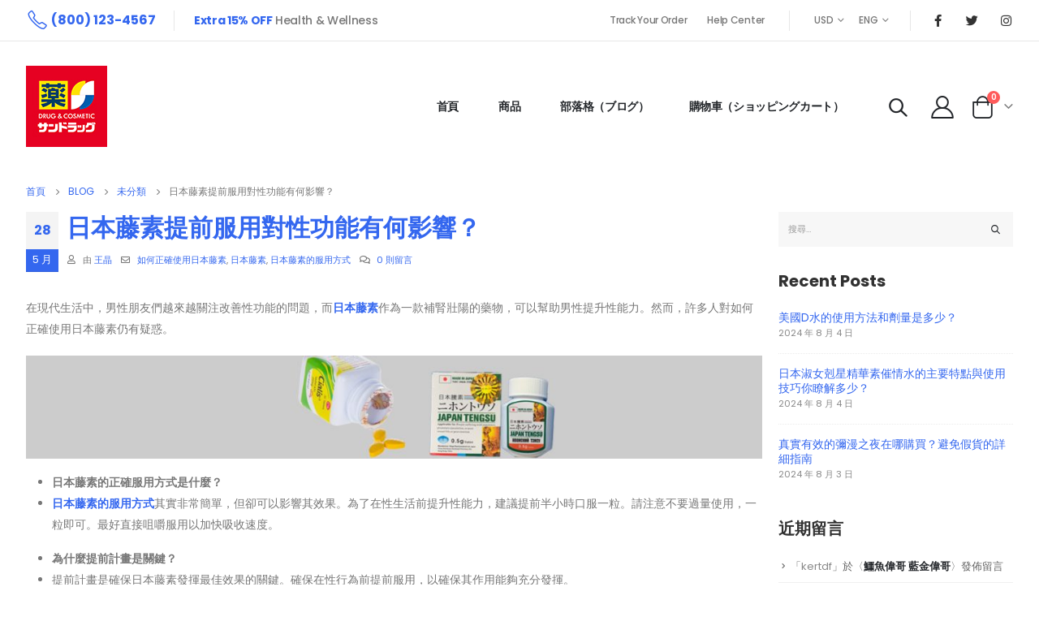

--- FILE ---
content_type: text/html; charset=UTF-8
request_url: https://oskshop.com/4189/
body_size: 44980
content:
<!DOCTYPE html>
<html lang="zh-TW"
	prefix="og: https://ogp.me/ns#" >
<head>
	<meta charset="UTF-8">
	<!--[if IE]><meta http-equiv='X-UA-Compatible' content='IE=edge,chrome=1'><![endif]-->
	<meta name="viewport" content="width=device-width, initial-scale=1, maximum-scale=1">
	<link rel="profile" href="http://gmpg.org/xfn/11" />
	<link rel="pingback" href="https://oskshop.com/xmlrpc.php" />

		<link rel="shortcut icon" href="//oskshop.com/wp-content/uploads/2021/11/logo1.jpg" type="image/x-icon" />
		<link rel="apple-touch-icon" href="//oskshop.com/wp-content/themes/porto/images/logo/apple-touch-icon.png">
		<link rel="apple-touch-icon" sizes="120x120" href="//oskshop.com/wp-content/themes/porto/images/logo/apple-touch-icon_120x120.png">
		<link rel="apple-touch-icon" sizes="76x76" href="//oskshop.com/wp-content/themes/porto/images/logo/apple-touch-icon_76x76.png">
		<link rel="apple-touch-icon" sizes="152x152" href="//oskshop.com/wp-content/themes/porto/images/logo/apple-touch-icon_152x152.png">
	<title>日本藤素提前服用對性功能有何影響？ - 奧斯卡藥妝店|日本壯陽藥|春藥|威而鋼|犀利士|台灣官網</title>

		<!-- All in One SEO Pro 4.1.4.4 -->
		<meta name="description" content="在現代生活中，男性朋友們越來越關注改善性功能的問題，而日本藤素作為一款補腎壯陽的藥物，可以幫助男性提升性能力。 […]" />
		<meta name="robots" content="max-image-preview:large" />
		<link rel="canonical" href="https://oskshop.com/4189/" />
		<meta property="og:locale" content="zh_TW" />
		<meta property="og:site_name" content="奧斯卡藥妝店|日本壯陽藥|春藥|威而鋼|犀利士|台灣官網 - OS DRUG又叫奧斯卡藥妝店，本店特點是藥品價格非常便宜，大約是其他藥妝店價格的6-7折哦，店面不會很大，但是商品齊全，主要出售男性壯陽藥|日本藤素|春藥|威爾鋼|犀利士等成人性藥品" />
		<meta property="og:type" content="article" />
		<meta property="og:title" content="日本藤素提前服用對性功能有何影響？ - 奧斯卡藥妝店|日本壯陽藥|春藥|威而鋼|犀利士|台灣官網" />
		<meta property="og:description" content="在現代生活中，男性朋友們越來越關注改善性功能的問題，而日本藤素作為一款補腎壯陽的藥物，可以幫助男性提升性能力。 […]" />
		<meta property="og:url" content="https://oskshop.com/4189/" />
		<meta property="article:published_time" content="2024-05-28T11:40:35+00:00" />
		<meta property="article:modified_time" content="2024-05-28T11:40:37+00:00" />
		<meta name="twitter:card" content="summary" />
		<meta name="twitter:domain" content="oskshop.com" />
		<meta name="twitter:title" content="日本藤素提前服用對性功能有何影響？ - 奧斯卡藥妝店|日本壯陽藥|春藥|威而鋼|犀利士|台灣官網" />
		<meta name="twitter:description" content="在現代生活中，男性朋友們越來越關注改善性功能的問題，而日本藤素作為一款補腎壯陽的藥物，可以幫助男性提升性能力。 […]" />
		<script type="application/ld+json" class="aioseo-schema">
			{"@context":"https:\/\/schema.org","@graph":[{"@type":"WebSite","@id":"https:\/\/oskshop.com\/#website","url":"https:\/\/oskshop.com\/","name":"\u5967\u65af\u5361\u85e5\u599d\u5e97|\u65e5\u672c\u58ef\u967d\u85e5|\u6625\u85e5|\u5a01\u800c\u92fc|\u7280\u5229\u58eb|\u53f0\u7063\u5b98\u7db2","description":"OS DRUG\u53c8\u53eb\u5967\u65af\u5361\u85e5\u599d\u5e97\uff0c\u672c\u5e97\u7279\u9ede\u662f\u85e5\u54c1\u50f9\u683c\u975e\u5e38\u4fbf\u5b9c\uff0c\u5927\u7d04\u662f\u5176\u4ed6\u85e5\u599d\u5e97\u50f9\u683c\u76846-7\u6298\u54e6\uff0c\u5e97\u9762\u4e0d\u6703\u5f88\u5927\uff0c\u4f46\u662f\u5546\u54c1\u9f4a\u5168\uff0c\u4e3b\u8981\u51fa\u552e\u7537\u6027\u58ef\u967d\u85e5|\u65e5\u672c\u85e4\u7d20|\u6625\u85e5|\u5a01\u723e\u92fc|\u7280\u5229\u58eb\u7b49\u6210\u4eba\u6027\u85e5\u54c1","inLanguage":"zh-TW","publisher":{"@id":"https:\/\/oskshop.com\/#organization"}},{"@type":"Organization","@id":"https:\/\/oskshop.com\/#organization","name":"\u5967\u65af\u5361\u85e5\u599d\u5e97|\u65e5\u672c\u58ef\u967d\u85e5|\u6625\u85e5|\u5a01\u800c\u92fc|\u7280\u5229\u58eb|\u53f0\u7063\u5b98\u7db2","url":"https:\/\/oskshop.com\/","logo":{"@type":"ImageObject","@id":"https:\/\/oskshop.com\/#organizationLogo","url":"https:\/\/oskshop.com\/wp-content\/uploads\/2021\/11\/2.jpg","width":100,"height":60},"image":{"@id":"https:\/\/oskshop.com\/#organizationLogo"}},{"@type":"BreadcrumbList","@id":"https:\/\/oskshop.com\/4189\/#breadcrumblist","itemListElement":[{"@type":"ListItem","@id":"https:\/\/oskshop.com\/#listItem","position":1,"item":{"@type":"WebPage","@id":"https:\/\/oskshop.com\/","name":"\u4e3b\u9801","description":"\u5967\u65af\u5361\u66f4\u611b \u66f4\u95dc\u5fc3\u60a8 LOVE\u3082\u3063\u3068\u6c17\u5206\u304c\u3042\u308b \u5168\u5834\u6240\u6709\u5546\u54c1\u4eab\u6709\u30d0\u30ea\u30e5\u30fc\u30c7\u30a3\u30b9\u30ab\u30a6\u30f3\u30c8 80% \u6298\u6263 \u9ede\u64ca\u8cfc\u8cb7 [\u2026]","url":"https:\/\/oskshop.com\/"}}]},{"@type":"Person","@id":"https:\/\/oskshop.com\/author\/wangjing\/#author","url":"https:\/\/oskshop.com\/author\/wangjing\/","name":"\u738b\u6676","image":{"@type":"ImageObject","@id":"https:\/\/oskshop.com\/4189\/#authorImage","url":"https:\/\/secure.gravatar.com\/avatar\/1160d5622ed2b5c45db042153fa85b2f6ced099180f4246306413d21367706b5?s=96&d=mm&r=g","width":96,"height":96,"caption":"\u738b\u6676"}},{"@type":"WebPage","@id":"https:\/\/oskshop.com\/4189\/#webpage","url":"https:\/\/oskshop.com\/4189\/","name":"\u65e5\u672c\u85e4\u7d20\u63d0\u524d\u670d\u7528\u5c0d\u6027\u529f\u80fd\u6709\u4f55\u5f71\u97ff\uff1f - \u5967\u65af\u5361\u85e5\u599d\u5e97|\u65e5\u672c\u58ef\u967d\u85e5|\u6625\u85e5|\u5a01\u800c\u92fc|\u7280\u5229\u58eb|\u53f0\u7063\u5b98\u7db2","description":"\u5728\u73fe\u4ee3\u751f\u6d3b\u4e2d\uff0c\u7537\u6027\u670b\u53cb\u5011\u8d8a\u4f86\u8d8a\u95dc\u6ce8\u6539\u5584\u6027\u529f\u80fd\u7684\u554f\u984c\uff0c\u800c\u65e5\u672c\u85e4\u7d20\u4f5c\u70ba\u4e00\u6b3e\u88dc\u814e\u58ef\u967d\u7684\u85e5\u7269\uff0c\u53ef\u4ee5\u5e6b\u52a9\u7537\u6027\u63d0\u5347\u6027\u80fd\u529b\u3002 [\u2026]","inLanguage":"zh-TW","isPartOf":{"@id":"https:\/\/oskshop.com\/#website"},"breadcrumb":{"@id":"https:\/\/oskshop.com\/4189\/#breadcrumblist"},"author":"https:\/\/oskshop.com\/author\/wangjing\/#author","creator":"https:\/\/oskshop.com\/author\/wangjing\/#author","datePublished":"2024-05-28T11:40:35+08:00","dateModified":"2024-05-28T11:40:37+08:00"},{"@type":"BlogPosting","@id":"https:\/\/oskshop.com\/4189\/#blogposting","name":"\u65e5\u672c\u85e4\u7d20\u63d0\u524d\u670d\u7528\u5c0d\u6027\u529f\u80fd\u6709\u4f55\u5f71\u97ff\uff1f - \u5967\u65af\u5361\u85e5\u599d\u5e97|\u65e5\u672c\u58ef\u967d\u85e5|\u6625\u85e5|\u5a01\u800c\u92fc|\u7280\u5229\u58eb|\u53f0\u7063\u5b98\u7db2","description":"\u5728\u73fe\u4ee3\u751f\u6d3b\u4e2d\uff0c\u7537\u6027\u670b\u53cb\u5011\u8d8a\u4f86\u8d8a\u95dc\u6ce8\u6539\u5584\u6027\u529f\u80fd\u7684\u554f\u984c\uff0c\u800c\u65e5\u672c\u85e4\u7d20\u4f5c\u70ba\u4e00\u6b3e\u88dc\u814e\u58ef\u967d\u7684\u85e5\u7269\uff0c\u53ef\u4ee5\u5e6b\u52a9\u7537\u6027\u63d0\u5347\u6027\u80fd\u529b\u3002 [\u2026]","inLanguage":"zh-TW","headline":"\u65e5\u672c\u85e4\u7d20\u63d0\u524d\u670d\u7528\u5c0d\u6027\u529f\u80fd\u6709\u4f55\u5f71\u97ff\uff1f","author":{"@id":"https:\/\/oskshop.com\/author\/wangjing\/#author"},"publisher":{"@id":"https:\/\/oskshop.com\/#organization"},"datePublished":"2024-05-28T11:40:35+08:00","dateModified":"2024-05-28T11:40:37+08:00","articleSection":"\u672a\u5206\u985e, \u5982\u4f55\u6b63\u78ba\u4f7f\u7528\u65e5\u672c\u85e4\u7d20, \u65e5\u672c\u85e4\u7d20, \u65e5\u672c\u85e4\u7d20\u7684\u670d\u7528\u65b9\u5f0f","mainEntityOfPage":{"@id":"https:\/\/oskshop.com\/4189\/#webpage"},"isPartOf":{"@id":"https:\/\/oskshop.com\/4189\/#webpage"},"image":{"@type":"ImageObject","@id":"https:\/\/oskshop.com\/#articleImage","url":"https:\/\/oskshop.com\/wp-content\/uploads\/2021\/11\/\u9577.jpg","width":1215,"height":170}}]}
		</script>
		<!-- All in One SEO Pro -->

<link rel='dns-prefetch' href='//ajax.googleapis.com' />
<link rel="alternate" type="application/rss+xml" title="訂閱《奧斯卡藥妝店|日本壯陽藥|春藥|威而鋼|犀利士|台灣官網》&raquo; 資訊提供" href="https://oskshop.com/feed/" />
<link rel="alternate" type="application/rss+xml" title="訂閱《奧斯卡藥妝店|日本壯陽藥|春藥|威而鋼|犀利士|台灣官網》&raquo; 留言的資訊提供" href="https://oskshop.com/comments/feed/" />
<link rel="alternate" type="application/rss+xml" title="訂閱《奧斯卡藥妝店|日本壯陽藥|春藥|威而鋼|犀利士|台灣官網 》&raquo;〈日本藤素提前服用對性功能有何影響？〉留言的資訊提供" href="https://oskshop.com/4189/feed/" />
<link rel="alternate" title="oEmbed (JSON)" type="application/json+oembed" href="https://oskshop.com/wp-json/oembed/1.0/embed?url=https%3A%2F%2Foskshop.com%2F4189%2F" />
<link rel="alternate" title="oEmbed (XML)" type="text/xml+oembed" href="https://oskshop.com/wp-json/oembed/1.0/embed?url=https%3A%2F%2Foskshop.com%2F4189%2F&#038;format=xml" />
<style id='wp-img-auto-sizes-contain-inline-css'>
img:is([sizes=auto i],[sizes^="auto," i]){contain-intrinsic-size:3000px 1500px}
/*# sourceURL=wp-img-auto-sizes-contain-inline-css */
</style>
<style id='wp-emoji-styles-inline-css'>

	img.wp-smiley, img.emoji {
		display: inline !important;
		border: none !important;
		box-shadow: none !important;
		height: 1em !important;
		width: 1em !important;
		margin: 0 0.07em !important;
		vertical-align: -0.1em !important;
		background: none !important;
		padding: 0 !important;
	}
/*# sourceURL=wp-emoji-styles-inline-css */
</style>
<link rel='stylesheet' id='wp-block-library-css' href='https://oskshop.com/wp-includes/css/dist/block-library/style.min.css?ver=6.9' media='all' />
<style id='wp-block-gallery-inline-css'>
.blocks-gallery-grid:not(.has-nested-images),.wp-block-gallery:not(.has-nested-images){display:flex;flex-wrap:wrap;list-style-type:none;margin:0;padding:0}.blocks-gallery-grid:not(.has-nested-images) .blocks-gallery-image,.blocks-gallery-grid:not(.has-nested-images) .blocks-gallery-item,.wp-block-gallery:not(.has-nested-images) .blocks-gallery-image,.wp-block-gallery:not(.has-nested-images) .blocks-gallery-item{display:flex;flex-direction:column;flex-grow:1;justify-content:center;margin:0 1em 1em 0;position:relative;width:calc(50% - 1em)}.blocks-gallery-grid:not(.has-nested-images) .blocks-gallery-image:nth-of-type(2n),.blocks-gallery-grid:not(.has-nested-images) .blocks-gallery-item:nth-of-type(2n),.wp-block-gallery:not(.has-nested-images) .blocks-gallery-image:nth-of-type(2n),.wp-block-gallery:not(.has-nested-images) .blocks-gallery-item:nth-of-type(2n){margin-right:0}.blocks-gallery-grid:not(.has-nested-images) .blocks-gallery-image figure,.blocks-gallery-grid:not(.has-nested-images) .blocks-gallery-item figure,.wp-block-gallery:not(.has-nested-images) .blocks-gallery-image figure,.wp-block-gallery:not(.has-nested-images) .blocks-gallery-item figure{align-items:flex-end;display:flex;height:100%;justify-content:flex-start;margin:0}.blocks-gallery-grid:not(.has-nested-images) .blocks-gallery-image img,.blocks-gallery-grid:not(.has-nested-images) .blocks-gallery-item img,.wp-block-gallery:not(.has-nested-images) .blocks-gallery-image img,.wp-block-gallery:not(.has-nested-images) .blocks-gallery-item img{display:block;height:auto;max-width:100%;width:auto}.blocks-gallery-grid:not(.has-nested-images) .blocks-gallery-image figcaption,.blocks-gallery-grid:not(.has-nested-images) .blocks-gallery-item figcaption,.wp-block-gallery:not(.has-nested-images) .blocks-gallery-image figcaption,.wp-block-gallery:not(.has-nested-images) .blocks-gallery-item figcaption{background:linear-gradient(0deg,#000000b3,#0000004d 70%,#0000);bottom:0;box-sizing:border-box;color:#fff;font-size:.8em;margin:0;max-height:100%;overflow:auto;padding:3em .77em .7em;position:absolute;text-align:center;width:100%;z-index:2}.blocks-gallery-grid:not(.has-nested-images) .blocks-gallery-image figcaption img,.blocks-gallery-grid:not(.has-nested-images) .blocks-gallery-item figcaption img,.wp-block-gallery:not(.has-nested-images) .blocks-gallery-image figcaption img,.wp-block-gallery:not(.has-nested-images) .blocks-gallery-item figcaption img{display:inline}.blocks-gallery-grid:not(.has-nested-images) figcaption,.wp-block-gallery:not(.has-nested-images) figcaption{flex-grow:1}.blocks-gallery-grid:not(.has-nested-images).is-cropped .blocks-gallery-image a,.blocks-gallery-grid:not(.has-nested-images).is-cropped .blocks-gallery-image img,.blocks-gallery-grid:not(.has-nested-images).is-cropped .blocks-gallery-item a,.blocks-gallery-grid:not(.has-nested-images).is-cropped .blocks-gallery-item img,.wp-block-gallery:not(.has-nested-images).is-cropped .blocks-gallery-image a,.wp-block-gallery:not(.has-nested-images).is-cropped .blocks-gallery-image img,.wp-block-gallery:not(.has-nested-images).is-cropped .blocks-gallery-item a,.wp-block-gallery:not(.has-nested-images).is-cropped .blocks-gallery-item img{flex:1;height:100%;object-fit:cover;width:100%}.blocks-gallery-grid:not(.has-nested-images).columns-1 .blocks-gallery-image,.blocks-gallery-grid:not(.has-nested-images).columns-1 .blocks-gallery-item,.wp-block-gallery:not(.has-nested-images).columns-1 .blocks-gallery-image,.wp-block-gallery:not(.has-nested-images).columns-1 .blocks-gallery-item{margin-right:0;width:100%}@media (min-width:600px){.blocks-gallery-grid:not(.has-nested-images).columns-3 .blocks-gallery-image,.blocks-gallery-grid:not(.has-nested-images).columns-3 .blocks-gallery-item,.wp-block-gallery:not(.has-nested-images).columns-3 .blocks-gallery-image,.wp-block-gallery:not(.has-nested-images).columns-3 .blocks-gallery-item{margin-right:1em;width:calc(33.33333% - .66667em)}.blocks-gallery-grid:not(.has-nested-images).columns-4 .blocks-gallery-image,.blocks-gallery-grid:not(.has-nested-images).columns-4 .blocks-gallery-item,.wp-block-gallery:not(.has-nested-images).columns-4 .blocks-gallery-image,.wp-block-gallery:not(.has-nested-images).columns-4 .blocks-gallery-item{margin-right:1em;width:calc(25% - .75em)}.blocks-gallery-grid:not(.has-nested-images).columns-5 .blocks-gallery-image,.blocks-gallery-grid:not(.has-nested-images).columns-5 .blocks-gallery-item,.wp-block-gallery:not(.has-nested-images).columns-5 .blocks-gallery-image,.wp-block-gallery:not(.has-nested-images).columns-5 .blocks-gallery-item{margin-right:1em;width:calc(20% - .8em)}.blocks-gallery-grid:not(.has-nested-images).columns-6 .blocks-gallery-image,.blocks-gallery-grid:not(.has-nested-images).columns-6 .blocks-gallery-item,.wp-block-gallery:not(.has-nested-images).columns-6 .blocks-gallery-image,.wp-block-gallery:not(.has-nested-images).columns-6 .blocks-gallery-item{margin-right:1em;width:calc(16.66667% - .83333em)}.blocks-gallery-grid:not(.has-nested-images).columns-7 .blocks-gallery-image,.blocks-gallery-grid:not(.has-nested-images).columns-7 .blocks-gallery-item,.wp-block-gallery:not(.has-nested-images).columns-7 .blocks-gallery-image,.wp-block-gallery:not(.has-nested-images).columns-7 .blocks-gallery-item{margin-right:1em;width:calc(14.28571% - .85714em)}.blocks-gallery-grid:not(.has-nested-images).columns-8 .blocks-gallery-image,.blocks-gallery-grid:not(.has-nested-images).columns-8 .blocks-gallery-item,.wp-block-gallery:not(.has-nested-images).columns-8 .blocks-gallery-image,.wp-block-gallery:not(.has-nested-images).columns-8 .blocks-gallery-item{margin-right:1em;width:calc(12.5% - .875em)}.blocks-gallery-grid:not(.has-nested-images).columns-1 .blocks-gallery-image:nth-of-type(1n),.blocks-gallery-grid:not(.has-nested-images).columns-1 .blocks-gallery-item:nth-of-type(1n),.blocks-gallery-grid:not(.has-nested-images).columns-2 .blocks-gallery-image:nth-of-type(2n),.blocks-gallery-grid:not(.has-nested-images).columns-2 .blocks-gallery-item:nth-of-type(2n),.blocks-gallery-grid:not(.has-nested-images).columns-3 .blocks-gallery-image:nth-of-type(3n),.blocks-gallery-grid:not(.has-nested-images).columns-3 .blocks-gallery-item:nth-of-type(3n),.blocks-gallery-grid:not(.has-nested-images).columns-4 .blocks-gallery-image:nth-of-type(4n),.blocks-gallery-grid:not(.has-nested-images).columns-4 .blocks-gallery-item:nth-of-type(4n),.blocks-gallery-grid:not(.has-nested-images).columns-5 .blocks-gallery-image:nth-of-type(5n),.blocks-gallery-grid:not(.has-nested-images).columns-5 .blocks-gallery-item:nth-of-type(5n),.blocks-gallery-grid:not(.has-nested-images).columns-6 .blocks-gallery-image:nth-of-type(6n),.blocks-gallery-grid:not(.has-nested-images).columns-6 .blocks-gallery-item:nth-of-type(6n),.blocks-gallery-grid:not(.has-nested-images).columns-7 .blocks-gallery-image:nth-of-type(7n),.blocks-gallery-grid:not(.has-nested-images).columns-7 .blocks-gallery-item:nth-of-type(7n),.blocks-gallery-grid:not(.has-nested-images).columns-8 .blocks-gallery-image:nth-of-type(8n),.blocks-gallery-grid:not(.has-nested-images).columns-8 .blocks-gallery-item:nth-of-type(8n),.wp-block-gallery:not(.has-nested-images).columns-1 .blocks-gallery-image:nth-of-type(1n),.wp-block-gallery:not(.has-nested-images).columns-1 .blocks-gallery-item:nth-of-type(1n),.wp-block-gallery:not(.has-nested-images).columns-2 .blocks-gallery-image:nth-of-type(2n),.wp-block-gallery:not(.has-nested-images).columns-2 .blocks-gallery-item:nth-of-type(2n),.wp-block-gallery:not(.has-nested-images).columns-3 .blocks-gallery-image:nth-of-type(3n),.wp-block-gallery:not(.has-nested-images).columns-3 .blocks-gallery-item:nth-of-type(3n),.wp-block-gallery:not(.has-nested-images).columns-4 .blocks-gallery-image:nth-of-type(4n),.wp-block-gallery:not(.has-nested-images).columns-4 .blocks-gallery-item:nth-of-type(4n),.wp-block-gallery:not(.has-nested-images).columns-5 .blocks-gallery-image:nth-of-type(5n),.wp-block-gallery:not(.has-nested-images).columns-5 .blocks-gallery-item:nth-of-type(5n),.wp-block-gallery:not(.has-nested-images).columns-6 .blocks-gallery-image:nth-of-type(6n),.wp-block-gallery:not(.has-nested-images).columns-6 .blocks-gallery-item:nth-of-type(6n),.wp-block-gallery:not(.has-nested-images).columns-7 .blocks-gallery-image:nth-of-type(7n),.wp-block-gallery:not(.has-nested-images).columns-7 .blocks-gallery-item:nth-of-type(7n),.wp-block-gallery:not(.has-nested-images).columns-8 .blocks-gallery-image:nth-of-type(8n),.wp-block-gallery:not(.has-nested-images).columns-8 .blocks-gallery-item:nth-of-type(8n){margin-right:0}}.blocks-gallery-grid:not(.has-nested-images) .blocks-gallery-image:last-child,.blocks-gallery-grid:not(.has-nested-images) .blocks-gallery-item:last-child,.wp-block-gallery:not(.has-nested-images) .blocks-gallery-image:last-child,.wp-block-gallery:not(.has-nested-images) .blocks-gallery-item:last-child{margin-right:0}.blocks-gallery-grid:not(.has-nested-images).alignleft,.blocks-gallery-grid:not(.has-nested-images).alignright,.wp-block-gallery:not(.has-nested-images).alignleft,.wp-block-gallery:not(.has-nested-images).alignright{max-width:420px;width:100%}.blocks-gallery-grid:not(.has-nested-images).aligncenter .blocks-gallery-item figure,.wp-block-gallery:not(.has-nested-images).aligncenter .blocks-gallery-item figure{justify-content:center}.wp-block-gallery:not(.is-cropped) .blocks-gallery-item{align-self:flex-start}figure.wp-block-gallery.has-nested-images{align-items:normal}.wp-block-gallery.has-nested-images figure.wp-block-image:not(#individual-image){margin:0;width:calc(50% - var(--wp--style--unstable-gallery-gap, 16px)/2)}.wp-block-gallery.has-nested-images figure.wp-block-image{box-sizing:border-box;display:flex;flex-direction:column;flex-grow:1;justify-content:center;max-width:100%;position:relative}.wp-block-gallery.has-nested-images figure.wp-block-image>a,.wp-block-gallery.has-nested-images figure.wp-block-image>div{flex-direction:column;flex-grow:1;margin:0}.wp-block-gallery.has-nested-images figure.wp-block-image img{display:block;height:auto;max-width:100%!important;width:auto}.wp-block-gallery.has-nested-images figure.wp-block-image figcaption,.wp-block-gallery.has-nested-images figure.wp-block-image:has(figcaption):before{bottom:0;left:0;max-height:100%;position:absolute;right:0}.wp-block-gallery.has-nested-images figure.wp-block-image:has(figcaption):before{backdrop-filter:blur(3px);content:"";height:100%;-webkit-mask-image:linear-gradient(0deg,#000 20%,#0000);mask-image:linear-gradient(0deg,#000 20%,#0000);max-height:40%;pointer-events:none}.wp-block-gallery.has-nested-images figure.wp-block-image figcaption{box-sizing:border-box;color:#fff;font-size:13px;margin:0;overflow:auto;padding:1em;text-align:center;text-shadow:0 0 1.5px #000}.wp-block-gallery.has-nested-images figure.wp-block-image figcaption::-webkit-scrollbar{height:12px;width:12px}.wp-block-gallery.has-nested-images figure.wp-block-image figcaption::-webkit-scrollbar-track{background-color:initial}.wp-block-gallery.has-nested-images figure.wp-block-image figcaption::-webkit-scrollbar-thumb{background-clip:padding-box;background-color:initial;border:3px solid #0000;border-radius:8px}.wp-block-gallery.has-nested-images figure.wp-block-image figcaption:focus-within::-webkit-scrollbar-thumb,.wp-block-gallery.has-nested-images figure.wp-block-image figcaption:focus::-webkit-scrollbar-thumb,.wp-block-gallery.has-nested-images figure.wp-block-image figcaption:hover::-webkit-scrollbar-thumb{background-color:#fffc}.wp-block-gallery.has-nested-images figure.wp-block-image figcaption{scrollbar-color:#0000 #0000;scrollbar-gutter:stable both-edges;scrollbar-width:thin}.wp-block-gallery.has-nested-images figure.wp-block-image figcaption:focus,.wp-block-gallery.has-nested-images figure.wp-block-image figcaption:focus-within,.wp-block-gallery.has-nested-images figure.wp-block-image figcaption:hover{scrollbar-color:#fffc #0000}.wp-block-gallery.has-nested-images figure.wp-block-image figcaption{will-change:transform}@media (hover:none){.wp-block-gallery.has-nested-images figure.wp-block-image figcaption{scrollbar-color:#fffc #0000}}.wp-block-gallery.has-nested-images figure.wp-block-image figcaption{background:linear-gradient(0deg,#0006,#0000)}.wp-block-gallery.has-nested-images figure.wp-block-image figcaption img{display:inline}.wp-block-gallery.has-nested-images figure.wp-block-image figcaption a{color:inherit}.wp-block-gallery.has-nested-images figure.wp-block-image.has-custom-border img{box-sizing:border-box}.wp-block-gallery.has-nested-images figure.wp-block-image.has-custom-border>a,.wp-block-gallery.has-nested-images figure.wp-block-image.has-custom-border>div,.wp-block-gallery.has-nested-images figure.wp-block-image.is-style-rounded>a,.wp-block-gallery.has-nested-images figure.wp-block-image.is-style-rounded>div{flex:1 1 auto}.wp-block-gallery.has-nested-images figure.wp-block-image.has-custom-border figcaption,.wp-block-gallery.has-nested-images figure.wp-block-image.is-style-rounded figcaption{background:none;color:inherit;flex:initial;margin:0;padding:10px 10px 9px;position:relative;text-shadow:none}.wp-block-gallery.has-nested-images figure.wp-block-image.has-custom-border:before,.wp-block-gallery.has-nested-images figure.wp-block-image.is-style-rounded:before{content:none}.wp-block-gallery.has-nested-images figcaption{flex-basis:100%;flex-grow:1;text-align:center}.wp-block-gallery.has-nested-images:not(.is-cropped) figure.wp-block-image:not(#individual-image){margin-bottom:auto;margin-top:0}.wp-block-gallery.has-nested-images.is-cropped figure.wp-block-image:not(#individual-image){align-self:inherit}.wp-block-gallery.has-nested-images.is-cropped figure.wp-block-image:not(#individual-image)>a,.wp-block-gallery.has-nested-images.is-cropped figure.wp-block-image:not(#individual-image)>div:not(.components-drop-zone){display:flex}.wp-block-gallery.has-nested-images.is-cropped figure.wp-block-image:not(#individual-image) a,.wp-block-gallery.has-nested-images.is-cropped figure.wp-block-image:not(#individual-image) img{flex:1 0 0%;height:100%;object-fit:cover;width:100%}.wp-block-gallery.has-nested-images.columns-1 figure.wp-block-image:not(#individual-image){width:100%}@media (min-width:600px){.wp-block-gallery.has-nested-images.columns-3 figure.wp-block-image:not(#individual-image){width:calc(33.33333% - var(--wp--style--unstable-gallery-gap, 16px)*.66667)}.wp-block-gallery.has-nested-images.columns-4 figure.wp-block-image:not(#individual-image){width:calc(25% - var(--wp--style--unstable-gallery-gap, 16px)*.75)}.wp-block-gallery.has-nested-images.columns-5 figure.wp-block-image:not(#individual-image){width:calc(20% - var(--wp--style--unstable-gallery-gap, 16px)*.8)}.wp-block-gallery.has-nested-images.columns-6 figure.wp-block-image:not(#individual-image){width:calc(16.66667% - var(--wp--style--unstable-gallery-gap, 16px)*.83333)}.wp-block-gallery.has-nested-images.columns-7 figure.wp-block-image:not(#individual-image){width:calc(14.28571% - var(--wp--style--unstable-gallery-gap, 16px)*.85714)}.wp-block-gallery.has-nested-images.columns-8 figure.wp-block-image:not(#individual-image){width:calc(12.5% - var(--wp--style--unstable-gallery-gap, 16px)*.875)}.wp-block-gallery.has-nested-images.columns-default figure.wp-block-image:not(#individual-image){width:calc(33.33% - var(--wp--style--unstable-gallery-gap, 16px)*.66667)}.wp-block-gallery.has-nested-images.columns-default figure.wp-block-image:not(#individual-image):first-child:nth-last-child(2),.wp-block-gallery.has-nested-images.columns-default figure.wp-block-image:not(#individual-image):first-child:nth-last-child(2)~figure.wp-block-image:not(#individual-image){width:calc(50% - var(--wp--style--unstable-gallery-gap, 16px)*.5)}.wp-block-gallery.has-nested-images.columns-default figure.wp-block-image:not(#individual-image):first-child:last-child{width:100%}}.wp-block-gallery.has-nested-images.alignleft,.wp-block-gallery.has-nested-images.alignright{max-width:420px;width:100%}.wp-block-gallery.has-nested-images.aligncenter{justify-content:center}
/*# sourceURL=https://oskshop.com/wp-includes/blocks/gallery/style.min.css */
</style>
<style id='wp-block-gallery-theme-inline-css'>
.blocks-gallery-caption{color:#555;font-size:13px;text-align:center}.is-dark-theme .blocks-gallery-caption{color:#ffffffa6}
/*# sourceURL=https://oskshop.com/wp-includes/blocks/gallery/theme.min.css */
</style>
<style id='wp-block-image-inline-css'>
.wp-block-image>a,.wp-block-image>figure>a{display:inline-block}.wp-block-image img{box-sizing:border-box;height:auto;max-width:100%;vertical-align:bottom}@media not (prefers-reduced-motion){.wp-block-image img.hide{visibility:hidden}.wp-block-image img.show{animation:show-content-image .4s}}.wp-block-image[style*=border-radius] img,.wp-block-image[style*=border-radius]>a{border-radius:inherit}.wp-block-image.has-custom-border img{box-sizing:border-box}.wp-block-image.aligncenter{text-align:center}.wp-block-image.alignfull>a,.wp-block-image.alignwide>a{width:100%}.wp-block-image.alignfull img,.wp-block-image.alignwide img{height:auto;width:100%}.wp-block-image .aligncenter,.wp-block-image .alignleft,.wp-block-image .alignright,.wp-block-image.aligncenter,.wp-block-image.alignleft,.wp-block-image.alignright{display:table}.wp-block-image .aligncenter>figcaption,.wp-block-image .alignleft>figcaption,.wp-block-image .alignright>figcaption,.wp-block-image.aligncenter>figcaption,.wp-block-image.alignleft>figcaption,.wp-block-image.alignright>figcaption{caption-side:bottom;display:table-caption}.wp-block-image .alignleft{float:left;margin:.5em 1em .5em 0}.wp-block-image .alignright{float:right;margin:.5em 0 .5em 1em}.wp-block-image .aligncenter{margin-left:auto;margin-right:auto}.wp-block-image :where(figcaption){margin-bottom:1em;margin-top:.5em}.wp-block-image.is-style-circle-mask img{border-radius:9999px}@supports ((-webkit-mask-image:none) or (mask-image:none)) or (-webkit-mask-image:none){.wp-block-image.is-style-circle-mask img{border-radius:0;-webkit-mask-image:url('data:image/svg+xml;utf8,<svg viewBox="0 0 100 100" xmlns="http://www.w3.org/2000/svg"><circle cx="50" cy="50" r="50"/></svg>');mask-image:url('data:image/svg+xml;utf8,<svg viewBox="0 0 100 100" xmlns="http://www.w3.org/2000/svg"><circle cx="50" cy="50" r="50"/></svg>');mask-mode:alpha;-webkit-mask-position:center;mask-position:center;-webkit-mask-repeat:no-repeat;mask-repeat:no-repeat;-webkit-mask-size:contain;mask-size:contain}}:root :where(.wp-block-image.is-style-rounded img,.wp-block-image .is-style-rounded img){border-radius:9999px}.wp-block-image figure{margin:0}.wp-lightbox-container{display:flex;flex-direction:column;position:relative}.wp-lightbox-container img{cursor:zoom-in}.wp-lightbox-container img:hover+button{opacity:1}.wp-lightbox-container button{align-items:center;backdrop-filter:blur(16px) saturate(180%);background-color:#5a5a5a40;border:none;border-radius:4px;cursor:zoom-in;display:flex;height:20px;justify-content:center;opacity:0;padding:0;position:absolute;right:16px;text-align:center;top:16px;width:20px;z-index:100}@media not (prefers-reduced-motion){.wp-lightbox-container button{transition:opacity .2s ease}}.wp-lightbox-container button:focus-visible{outline:3px auto #5a5a5a40;outline:3px auto -webkit-focus-ring-color;outline-offset:3px}.wp-lightbox-container button:hover{cursor:pointer;opacity:1}.wp-lightbox-container button:focus{opacity:1}.wp-lightbox-container button:focus,.wp-lightbox-container button:hover,.wp-lightbox-container button:not(:hover):not(:active):not(.has-background){background-color:#5a5a5a40;border:none}.wp-lightbox-overlay{box-sizing:border-box;cursor:zoom-out;height:100vh;left:0;overflow:hidden;position:fixed;top:0;visibility:hidden;width:100%;z-index:100000}.wp-lightbox-overlay .close-button{align-items:center;cursor:pointer;display:flex;justify-content:center;min-height:40px;min-width:40px;padding:0;position:absolute;right:calc(env(safe-area-inset-right) + 16px);top:calc(env(safe-area-inset-top) + 16px);z-index:5000000}.wp-lightbox-overlay .close-button:focus,.wp-lightbox-overlay .close-button:hover,.wp-lightbox-overlay .close-button:not(:hover):not(:active):not(.has-background){background:none;border:none}.wp-lightbox-overlay .lightbox-image-container{height:var(--wp--lightbox-container-height);left:50%;overflow:hidden;position:absolute;top:50%;transform:translate(-50%,-50%);transform-origin:top left;width:var(--wp--lightbox-container-width);z-index:9999999999}.wp-lightbox-overlay .wp-block-image{align-items:center;box-sizing:border-box;display:flex;height:100%;justify-content:center;margin:0;position:relative;transform-origin:0 0;width:100%;z-index:3000000}.wp-lightbox-overlay .wp-block-image img{height:var(--wp--lightbox-image-height);min-height:var(--wp--lightbox-image-height);min-width:var(--wp--lightbox-image-width);width:var(--wp--lightbox-image-width)}.wp-lightbox-overlay .wp-block-image figcaption{display:none}.wp-lightbox-overlay button{background:none;border:none}.wp-lightbox-overlay .scrim{background-color:#fff;height:100%;opacity:.9;position:absolute;width:100%;z-index:2000000}.wp-lightbox-overlay.active{visibility:visible}@media not (prefers-reduced-motion){.wp-lightbox-overlay.active{animation:turn-on-visibility .25s both}.wp-lightbox-overlay.active img{animation:turn-on-visibility .35s both}.wp-lightbox-overlay.show-closing-animation:not(.active){animation:turn-off-visibility .35s both}.wp-lightbox-overlay.show-closing-animation:not(.active) img{animation:turn-off-visibility .25s both}.wp-lightbox-overlay.zoom.active{animation:none;opacity:1;visibility:visible}.wp-lightbox-overlay.zoom.active .lightbox-image-container{animation:lightbox-zoom-in .4s}.wp-lightbox-overlay.zoom.active .lightbox-image-container img{animation:none}.wp-lightbox-overlay.zoom.active .scrim{animation:turn-on-visibility .4s forwards}.wp-lightbox-overlay.zoom.show-closing-animation:not(.active){animation:none}.wp-lightbox-overlay.zoom.show-closing-animation:not(.active) .lightbox-image-container{animation:lightbox-zoom-out .4s}.wp-lightbox-overlay.zoom.show-closing-animation:not(.active) .lightbox-image-container img{animation:none}.wp-lightbox-overlay.zoom.show-closing-animation:not(.active) .scrim{animation:turn-off-visibility .4s forwards}}@keyframes show-content-image{0%{visibility:hidden}99%{visibility:hidden}to{visibility:visible}}@keyframes turn-on-visibility{0%{opacity:0}to{opacity:1}}@keyframes turn-off-visibility{0%{opacity:1;visibility:visible}99%{opacity:0;visibility:visible}to{opacity:0;visibility:hidden}}@keyframes lightbox-zoom-in{0%{transform:translate(calc((-100vw + var(--wp--lightbox-scrollbar-width))/2 + var(--wp--lightbox-initial-left-position)),calc(-50vh + var(--wp--lightbox-initial-top-position))) scale(var(--wp--lightbox-scale))}to{transform:translate(-50%,-50%) scale(1)}}@keyframes lightbox-zoom-out{0%{transform:translate(-50%,-50%) scale(1);visibility:visible}99%{visibility:visible}to{transform:translate(calc((-100vw + var(--wp--lightbox-scrollbar-width))/2 + var(--wp--lightbox-initial-left-position)),calc(-50vh + var(--wp--lightbox-initial-top-position))) scale(var(--wp--lightbox-scale));visibility:hidden}}
/*# sourceURL=https://oskshop.com/wp-includes/blocks/image/style.min.css */
</style>
<style id='wp-block-image-theme-inline-css'>
:root :where(.wp-block-image figcaption){color:#555;font-size:13px;text-align:center}.is-dark-theme :root :where(.wp-block-image figcaption){color:#ffffffa6}.wp-block-image{margin:0 0 1em}
/*# sourceURL=https://oskshop.com/wp-includes/blocks/image/theme.min.css */
</style>
<style id='wp-block-list-inline-css'>
ol,ul{box-sizing:border-box}:root :where(.wp-block-list.has-background){padding:1.25em 2.375em}
/*# sourceURL=https://oskshop.com/wp-includes/blocks/list/style.min.css */
</style>
<style id='global-styles-inline-css'>
:root{--wp--preset--aspect-ratio--square: 1;--wp--preset--aspect-ratio--4-3: 4/3;--wp--preset--aspect-ratio--3-4: 3/4;--wp--preset--aspect-ratio--3-2: 3/2;--wp--preset--aspect-ratio--2-3: 2/3;--wp--preset--aspect-ratio--16-9: 16/9;--wp--preset--aspect-ratio--9-16: 9/16;--wp--preset--color--black: #000000;--wp--preset--color--cyan-bluish-gray: #abb8c3;--wp--preset--color--white: #ffffff;--wp--preset--color--pale-pink: #f78da7;--wp--preset--color--vivid-red: #cf2e2e;--wp--preset--color--luminous-vivid-orange: #ff6900;--wp--preset--color--luminous-vivid-amber: #fcb900;--wp--preset--color--light-green-cyan: #7bdcb5;--wp--preset--color--vivid-green-cyan: #00d084;--wp--preset--color--pale-cyan-blue: #8ed1fc;--wp--preset--color--vivid-cyan-blue: #0693e3;--wp--preset--color--vivid-purple: #9b51e0;--wp--preset--color--primary: #3467ef;--wp--preset--color--secondary: #ff5b5b;--wp--preset--color--tertiary: #2baab1;--wp--preset--color--quaternary: #383f48;--wp--preset--color--dark: #212529;--wp--preset--color--light: #ffffff;--wp--preset--gradient--vivid-cyan-blue-to-vivid-purple: linear-gradient(135deg,rgb(6,147,227) 0%,rgb(155,81,224) 100%);--wp--preset--gradient--light-green-cyan-to-vivid-green-cyan: linear-gradient(135deg,rgb(122,220,180) 0%,rgb(0,208,130) 100%);--wp--preset--gradient--luminous-vivid-amber-to-luminous-vivid-orange: linear-gradient(135deg,rgb(252,185,0) 0%,rgb(255,105,0) 100%);--wp--preset--gradient--luminous-vivid-orange-to-vivid-red: linear-gradient(135deg,rgb(255,105,0) 0%,rgb(207,46,46) 100%);--wp--preset--gradient--very-light-gray-to-cyan-bluish-gray: linear-gradient(135deg,rgb(238,238,238) 0%,rgb(169,184,195) 100%);--wp--preset--gradient--cool-to-warm-spectrum: linear-gradient(135deg,rgb(74,234,220) 0%,rgb(151,120,209) 20%,rgb(207,42,186) 40%,rgb(238,44,130) 60%,rgb(251,105,98) 80%,rgb(254,248,76) 100%);--wp--preset--gradient--blush-light-purple: linear-gradient(135deg,rgb(255,206,236) 0%,rgb(152,150,240) 100%);--wp--preset--gradient--blush-bordeaux: linear-gradient(135deg,rgb(254,205,165) 0%,rgb(254,45,45) 50%,rgb(107,0,62) 100%);--wp--preset--gradient--luminous-dusk: linear-gradient(135deg,rgb(255,203,112) 0%,rgb(199,81,192) 50%,rgb(65,88,208) 100%);--wp--preset--gradient--pale-ocean: linear-gradient(135deg,rgb(255,245,203) 0%,rgb(182,227,212) 50%,rgb(51,167,181) 100%);--wp--preset--gradient--electric-grass: linear-gradient(135deg,rgb(202,248,128) 0%,rgb(113,206,126) 100%);--wp--preset--gradient--midnight: linear-gradient(135deg,rgb(2,3,129) 0%,rgb(40,116,252) 100%);--wp--preset--font-size--small: 13px;--wp--preset--font-size--medium: 20px;--wp--preset--font-size--large: 36px;--wp--preset--font-size--x-large: 42px;--wp--preset--spacing--20: 0.44rem;--wp--preset--spacing--30: 0.67rem;--wp--preset--spacing--40: 1rem;--wp--preset--spacing--50: 1.5rem;--wp--preset--spacing--60: 2.25rem;--wp--preset--spacing--70: 3.38rem;--wp--preset--spacing--80: 5.06rem;--wp--preset--shadow--natural: 6px 6px 9px rgba(0, 0, 0, 0.2);--wp--preset--shadow--deep: 12px 12px 50px rgba(0, 0, 0, 0.4);--wp--preset--shadow--sharp: 6px 6px 0px rgba(0, 0, 0, 0.2);--wp--preset--shadow--outlined: 6px 6px 0px -3px rgb(255, 255, 255), 6px 6px rgb(0, 0, 0);--wp--preset--shadow--crisp: 6px 6px 0px rgb(0, 0, 0);}:where(.is-layout-flex){gap: 0.5em;}:where(.is-layout-grid){gap: 0.5em;}body .is-layout-flex{display: flex;}.is-layout-flex{flex-wrap: wrap;align-items: center;}.is-layout-flex > :is(*, div){margin: 0;}body .is-layout-grid{display: grid;}.is-layout-grid > :is(*, div){margin: 0;}:where(.wp-block-columns.is-layout-flex){gap: 2em;}:where(.wp-block-columns.is-layout-grid){gap: 2em;}:where(.wp-block-post-template.is-layout-flex){gap: 1.25em;}:where(.wp-block-post-template.is-layout-grid){gap: 1.25em;}.has-black-color{color: var(--wp--preset--color--black) !important;}.has-cyan-bluish-gray-color{color: var(--wp--preset--color--cyan-bluish-gray) !important;}.has-white-color{color: var(--wp--preset--color--white) !important;}.has-pale-pink-color{color: var(--wp--preset--color--pale-pink) !important;}.has-vivid-red-color{color: var(--wp--preset--color--vivid-red) !important;}.has-luminous-vivid-orange-color{color: var(--wp--preset--color--luminous-vivid-orange) !important;}.has-luminous-vivid-amber-color{color: var(--wp--preset--color--luminous-vivid-amber) !important;}.has-light-green-cyan-color{color: var(--wp--preset--color--light-green-cyan) !important;}.has-vivid-green-cyan-color{color: var(--wp--preset--color--vivid-green-cyan) !important;}.has-pale-cyan-blue-color{color: var(--wp--preset--color--pale-cyan-blue) !important;}.has-vivid-cyan-blue-color{color: var(--wp--preset--color--vivid-cyan-blue) !important;}.has-vivid-purple-color{color: var(--wp--preset--color--vivid-purple) !important;}.has-black-background-color{background-color: var(--wp--preset--color--black) !important;}.has-cyan-bluish-gray-background-color{background-color: var(--wp--preset--color--cyan-bluish-gray) !important;}.has-white-background-color{background-color: var(--wp--preset--color--white) !important;}.has-pale-pink-background-color{background-color: var(--wp--preset--color--pale-pink) !important;}.has-vivid-red-background-color{background-color: var(--wp--preset--color--vivid-red) !important;}.has-luminous-vivid-orange-background-color{background-color: var(--wp--preset--color--luminous-vivid-orange) !important;}.has-luminous-vivid-amber-background-color{background-color: var(--wp--preset--color--luminous-vivid-amber) !important;}.has-light-green-cyan-background-color{background-color: var(--wp--preset--color--light-green-cyan) !important;}.has-vivid-green-cyan-background-color{background-color: var(--wp--preset--color--vivid-green-cyan) !important;}.has-pale-cyan-blue-background-color{background-color: var(--wp--preset--color--pale-cyan-blue) !important;}.has-vivid-cyan-blue-background-color{background-color: var(--wp--preset--color--vivid-cyan-blue) !important;}.has-vivid-purple-background-color{background-color: var(--wp--preset--color--vivid-purple) !important;}.has-black-border-color{border-color: var(--wp--preset--color--black) !important;}.has-cyan-bluish-gray-border-color{border-color: var(--wp--preset--color--cyan-bluish-gray) !important;}.has-white-border-color{border-color: var(--wp--preset--color--white) !important;}.has-pale-pink-border-color{border-color: var(--wp--preset--color--pale-pink) !important;}.has-vivid-red-border-color{border-color: var(--wp--preset--color--vivid-red) !important;}.has-luminous-vivid-orange-border-color{border-color: var(--wp--preset--color--luminous-vivid-orange) !important;}.has-luminous-vivid-amber-border-color{border-color: var(--wp--preset--color--luminous-vivid-amber) !important;}.has-light-green-cyan-border-color{border-color: var(--wp--preset--color--light-green-cyan) !important;}.has-vivid-green-cyan-border-color{border-color: var(--wp--preset--color--vivid-green-cyan) !important;}.has-pale-cyan-blue-border-color{border-color: var(--wp--preset--color--pale-cyan-blue) !important;}.has-vivid-cyan-blue-border-color{border-color: var(--wp--preset--color--vivid-cyan-blue) !important;}.has-vivid-purple-border-color{border-color: var(--wp--preset--color--vivid-purple) !important;}.has-vivid-cyan-blue-to-vivid-purple-gradient-background{background: var(--wp--preset--gradient--vivid-cyan-blue-to-vivid-purple) !important;}.has-light-green-cyan-to-vivid-green-cyan-gradient-background{background: var(--wp--preset--gradient--light-green-cyan-to-vivid-green-cyan) !important;}.has-luminous-vivid-amber-to-luminous-vivid-orange-gradient-background{background: var(--wp--preset--gradient--luminous-vivid-amber-to-luminous-vivid-orange) !important;}.has-luminous-vivid-orange-to-vivid-red-gradient-background{background: var(--wp--preset--gradient--luminous-vivid-orange-to-vivid-red) !important;}.has-very-light-gray-to-cyan-bluish-gray-gradient-background{background: var(--wp--preset--gradient--very-light-gray-to-cyan-bluish-gray) !important;}.has-cool-to-warm-spectrum-gradient-background{background: var(--wp--preset--gradient--cool-to-warm-spectrum) !important;}.has-blush-light-purple-gradient-background{background: var(--wp--preset--gradient--blush-light-purple) !important;}.has-blush-bordeaux-gradient-background{background: var(--wp--preset--gradient--blush-bordeaux) !important;}.has-luminous-dusk-gradient-background{background: var(--wp--preset--gradient--luminous-dusk) !important;}.has-pale-ocean-gradient-background{background: var(--wp--preset--gradient--pale-ocean) !important;}.has-electric-grass-gradient-background{background: var(--wp--preset--gradient--electric-grass) !important;}.has-midnight-gradient-background{background: var(--wp--preset--gradient--midnight) !important;}.has-small-font-size{font-size: var(--wp--preset--font-size--small) !important;}.has-medium-font-size{font-size: var(--wp--preset--font-size--medium) !important;}.has-large-font-size{font-size: var(--wp--preset--font-size--large) !important;}.has-x-large-font-size{font-size: var(--wp--preset--font-size--x-large) !important;}
/*# sourceURL=global-styles-inline-css */
</style>
<style id='core-block-supports-inline-css'>
.wp-block-gallery.wp-block-gallery-1{--wp--style--unstable-gallery-gap:var( --wp--style--gallery-gap-default, var( --gallery-block--gutter-size, var( --wp--style--block-gap, 0.5em ) ) );gap:var( --wp--style--gallery-gap-default, var( --gallery-block--gutter-size, var( --wp--style--block-gap, 0.5em ) ) );}.wp-block-gallery.wp-block-gallery-2{--wp--style--unstable-gallery-gap:var( --wp--style--gallery-gap-default, var( --gallery-block--gutter-size, var( --wp--style--block-gap, 0.5em ) ) );gap:var( --wp--style--gallery-gap-default, var( --gallery-block--gutter-size, var( --wp--style--block-gap, 0.5em ) ) );}.wp-block-gallery.wp-block-gallery-3{--wp--style--unstable-gallery-gap:var( --wp--style--gallery-gap-default, var( --gallery-block--gutter-size, var( --wp--style--block-gap, 0.5em ) ) );gap:var( --wp--style--gallery-gap-default, var( --gallery-block--gutter-size, var( --wp--style--block-gap, 0.5em ) ) );}.wp-block-gallery.wp-block-gallery-4{--wp--style--unstable-gallery-gap:var( --wp--style--gallery-gap-default, var( --gallery-block--gutter-size, var( --wp--style--block-gap, 0.5em ) ) );gap:var( --wp--style--gallery-gap-default, var( --gallery-block--gutter-size, var( --wp--style--block-gap, 0.5em ) ) );}
/*# sourceURL=core-block-supports-inline-css */
</style>

<style id='classic-theme-styles-inline-css'>
/*! This file is auto-generated */
.wp-block-button__link{color:#fff;background-color:#32373c;border-radius:9999px;box-shadow:none;text-decoration:none;padding:calc(.667em + 2px) calc(1.333em + 2px);font-size:1.125em}.wp-block-file__button{background:#32373c;color:#fff;text-decoration:none}
/*# sourceURL=/wp-includes/css/classic-themes.min.css */
</style>
<link rel='stylesheet' id='contact-form-7-css' href='https://oskshop.com/wp-content/plugins/contact-form-7/includes/css/styles.css?ver=5.5.2' media='all' />
<style id='woocommerce-inline-inline-css'>
.woocommerce form .form-row .required { visibility: visible; }
/*# sourceURL=woocommerce-inline-inline-css */
</style>
<link rel='stylesheet' id='tablepress-default-css' href='https://oskshop.com/wp-content/plugins/tablepress/css/default.min.css?ver=1.14' media='all' />
<link rel='stylesheet' id='porto-css-vars-css' href='https://oskshop.com/wp-content/uploads/porto_styles/theme_css_vars.css?ver=6.2.1' media='all' />
<link rel='stylesheet' id='elementor-icons-css' href='https://oskshop.com/wp-content/plugins/elementor/assets/lib/eicons/css/elementor-icons.min.css?ver=5.13.0' media='all' />
<link rel='stylesheet' id='elementor-frontend-css' href='https://oskshop.com/wp-content/uploads/elementor/css/custom-frontend.min.css?ver=1637551463' media='all' />
<link rel='stylesheet' id='elementor-post-1070-css' href='https://oskshop.com/wp-content/uploads/elementor/css/post-1070.css?ver=1637551463' media='all' />
<link rel='stylesheet' id='bootstrap-css' href='https://oskshop.com/wp-content/uploads/porto_styles/bootstrap.css?ver=6.2.1' media='all' />
<link rel='stylesheet' id='porto-plugins-css' href='https://oskshop.com/wp-content/themes/porto/css/plugins.css?ver=6.9' media='all' />
<link rel='stylesheet' id='porto-theme-css' href='https://oskshop.com/wp-content/themes/porto/css/theme.css?ver=6.9' media='all' />
<link rel='stylesheet' id='porto-shortcodes-css' href='https://oskshop.com/wp-content/uploads/porto_styles/shortcodes.css?ver=6.2.1' media='all' />
<link rel='stylesheet' id='porto-theme-shop-css' href='https://oskshop.com/wp-content/themes/porto/css/theme_shop.css?ver=6.9' media='all' />
<link rel='stylesheet' id='porto-dynamic-style-css' href='https://oskshop.com/wp-content/uploads/porto_styles/dynamic_style.css?ver=6.2.1' media='all' />
<link rel='stylesheet' id='porto-style-css' href='https://oskshop.com/wp-content/themes/porto/style.css?ver=6.9' media='all' />
<style id='porto-style-inline-css'>
#header .logo,.side-header-narrow-bar-logo{max-width:128px}@media (min-width:1256px){#header .logo{max-width:128px}}@media (max-width:991px){#header .logo{max-width:110px}}@media (max-width:767px){#header .logo{max-width:80px}}#header.sticky-header .logo{max-width:135px}@media (min-width:992px){}.page-top ul.breadcrumb > li.home{display:inline-block}.page-top ul.breadcrumb > li.home a{position:relative;width:14px;text-indent:-9999px}.page-top ul.breadcrumb > li.home a:after{content:"\e883";font-family:'porto';float:left;text-indent:0}#login-form-popup{position:relative;width:80%;max-width:525px;margin-left:auto;margin-right:auto}#login-form-popup .featured-box{margin-bottom:0;box-shadow:none;border:none;border-radius:0}#login-form-popup .featured-box .box-content{padding:45px 36px 30px;border:none}#login-form-popup .featured-box h2{text-transform:uppercase;font-size:15px;letter-spacing:.05em;font-weight:600;line-height:2}#login-form-popup .porto-social-login-section{margin-top:20px}.porto-social-login-section{background:#f4f4f2;text-align:center;padding:20px 20px 25px}.porto-social-login-section p{text-transform:uppercase;font-size:12px;font-weight:600;margin-bottom:8px}#login-form-popup .col2-set{margin-left:-20px;margin-right:-20px}#login-form-popup .col-1,#login-form-popup .col-2{padding-left:20px;padding-right:20px}@media (min-width:992px){#login-form-popup .col-1{border-right:1px solid #f5f6f6}}#login-form-popup .input-text{box-shadow:none;padding-top:10px;padding-bottom:10px;border-color:#ddd;border-radius:2px;line-height:1.5 !important}#login-form-popup .form-row{margin-bottom:20px}#login-form-popup .woocommerce-privacy-policy-text{display:none}#login-form-popup .button{border-radius:2px;padding:18px 24px;text-shadow:none;font-family:Open Sans,sans-serif;font-size:12px;letter-spacing:-0.025em}#login-form-popup label.inline{margin-top:15px;float:right;position:relative;cursor:pointer;line-height:1.5}#login-form-popup label.inline input[type=checkbox]{opacity:0;margin-right:8px;margin-top:0;margin-bottom:0}#login-form-popup label.inline span:before{content:'';position:absolute;border:1px solid #ddd;border-radius:1px;width:16px;height:16px;left:0;top:0;text-align:center;line-height:15px;font-family:'Font Awesome 5 Free';font-weight:900;font-size:9px;color:#aaa}#login-form-popup label.inline input[type=checkbox]:checked + span:before{content:'\f00c'}#login-form-popup .social-button i{font-size:16px;margin-right:8px}.porto-social-login-section .google-plus{background:#dd4e31}.porto-social-login-section .facebook{background:#3a589d}.porto-social-login-section .twitter{background:#1aa9e1}.featured-box .porto-social-login-section i{color:#fff}.porto-social-login-section .social-button:hover{background:var(--bs-primary)}#login-form-popup{max-width:480px}html.panel-opened body > .mfp-bg{z-index:9042}html.panel-opened body > .mfp-wrap{z-index:9043}#header .currency-switcher > li.menu-item > a{font-size:12px;font-weight:500}#header .view-switcher > li.menu-item > a{font-size:12px;font-weight:500}#header .currency-switcher > li.menu-item > a{font-size:12px;font-weight:500}#header .view-switcher > li.menu-item > a{font-size:12px;font-weight:500}#header .share-links a{font-size:15px;width:30px;height:30px;box-shadow:none}#header .mobile-toggle{font-size:20px;background-color:rgba(0,0,0,0.01);color:#3467ef}#header .searchform button,#header .searchform-popup .search-toggle{font-size:22px;color:#222529}#header .searchform input,#header .searchform select,#header .searchform .selectric .label,#header .searchform button{height:35px;line-height:35px}.elementor-top-section{padding-left:20px !important;padding-right:20px !important}.opacity-7{opacity:.7}.custom-text-indent{text-indent:-7px;white-space:nowrap}.porto-carousel .elementor-section.elementor-section-boxed > .elementor-container{max-width:1216px}.custom-banner-1{max-height:843px;min-height:843px;font-size:1rem}.custom-banner-1 .row{margin-right:0;margin-left:0}.custom-banner-1 .row > [class*="col-"]{padding-right:0;padding-left:0}.custom-layer-img{left:606.781px;top:88.5px}.custom-list-1{margin-left:-4px;list-style:none;font-size:.875em}.custom-list-1 li{padding:7px 0;letter-spacing:-.035em}.custom-list-1 li i{margin-right:5.5px}.coupon-sale-text{position:relative;padding:0 13px}.coupon-sale-text h2{position:relative}.coupon-sale-text sup{font-size:.5em}.coupon-sale-text::before{content:'';display:block;position:absolute;left:0;right:0;top:0;bottom:0;transform:rotate(-2deg);z-index:0;background-color:#ff5b5b}.custom-pos-1{margin-right:6px;vertical-align:7px;text-indent:-2px}.custom-indent-1{text-indent:-1px}.custom-triangle::before,.custom-triangle>.container::before{content:'';position:absolute;bottom:-1px;left:0;right:0;border-bottom:5.209vw solid #fff;z-index:1;border-left:50vw solid transparent;border-right:50vw solid transparent}.main-content,.left-sidebar,.right-sidebar{padding-top:0}.product-image{border-width:0;border-radius:0}.product-image img{border-radius:0}ul.products li.product-col .product-image{margin-bottom:11px}ul.products li.product-col h3{font-weight:500;padding:2px 0 1px}.star-rating{font-size:11.6px;letter-spacing:.07em}ul.products li.product-col .price{padding-top:1px}.price del{font-weight:400;margin-right:0}.posts-grid .grid-box,.post-grid .grid-box{box-shadow:0 0 50px rgba(0,0,0,.07);padding:1.5rem 1.2rem 2.4rem}article.post-grid .post-image.single,article.post-grid .post-image .owl-carousel{margin-bottom:.25rem}article.post .post-meta{display:inline-block;font-size:.8em;text-transform:uppercase;line-height:1;margin-bottom:.5rem}.blog-posts .post .entry-title{font-size:20px;font-weight:600;letter-spacing:-.025em;margin-top:1rem;margin-bottom:20px}.blog-posts .post .entry-title a{color:#222529}.blog-posts .post-excerpt{margin-bottom:12px;line-height:25px;letter-spacing:-.028em}article.post .btn-readmore{background:none !important;border:none;padding:0;color:#3467ef !important;font-size:13px !important;font-weight:700}.blog-posts .post .entry-title{font-weight:700;margin-top:1rem}.pagination>a,.pagination>span{width:3.75rem !important;height:3.75rem;line-height:3.75rem;background:#fff;border:1px solid #dee2e6;font-size:1.25rem;padding:0;border-radius:2rem !important;margin:0 .25rem}.pagination .prev:before,.pagination .next:before{top:0}.widget_search .btn-dark{background:#f7f7f7 !important;border:none;color:#222529 !important;font-size:.8em}input[type="text"],input[type="email"],textarea{padding:12px}body .form-control,.form-control:focus{background:#f7f7f7;border:none;box-shadow:none}.custom-service .porto-sicon-description p{letter-spacing:-.56px}.custom-service .elementor-row{justify-content:center}.custom-sale{display:inline-block;position:relative;z-index:1;padding:.7em 1em;margin-left:54px;margin-right:26px;color:#fff}.custom-sale::before{content:'';display:block;position:absolute;left:0;right:0;top:0;bottom:0;transform:rotate(-2deg);z-index:-1;background:linear-gradient(-139deg,#222529,#000)}.custom-category .porto-products .products-slider li.product-category h3{margin-bottom:22px;text-transform:capitalize;font-size:16px;font-weight:600;letter-spacing:-.04em}.custom-category .porto-products .products-slider .thumb-info-title{padding:1.2em 0}.custom-dots-pos-1 .owl-nav.disabled+.owl-dots{bottom:24%}.custom-dots-pos-2 .owl-nav.disabled+.owl-dots{margin-top:20px}.custom-category .owl-nav.disabled+.owl-dots{margin-top:27px}.dots-style-1.owl-carousel .owl-dot span{width:20px;height:20px;border-radius:50%}.dots-style-1.owl-carousel .owl-dot.active span:after,.dots-style-1.owl-carousel .owl-dot:hover span:after{left:4px;right:4px;bottom:4px;top:4px;background-color:#222529;color:#222529}.custom-dot-black .owl-carousel.dots-style-1 .owl-dot span{border-color:#8e9092}.custom-dot-black .owl-carousel.dots-style-1 .owl-dot.active span,.custom-dot-black .owl-carousel.dots-style-1 .owl-dot:hover span{border-color:#222529}.custom-dot-white .owl-carousel.dots-style-1 .owl-dot span{border-color:#fff;opacity:.5}.custom-dot-white .owl-carousel.dots-style-1 .owl-dot.active span,.custom-dot-white .owl-carousel.dots-style-1 .owl-dot:hover span{border-color:#fff;opacity:1}.custom-dot-white .owl-carousel.dots-style-1 .owl-dot.active span:after,.custom-dot-white .owl-carousel.dots-style-1 .owl-dot:hover span:after{background-color:#fff;color:#fff}.product_list_widget .product-details a{color:#222329;font-size:15px;font-weight:500}.product_list_widget .product-details{font-size:.9286em}ul.product_list_widget li .product-image{max-width:94px;flex:0 0 94px;margin-right:12px}ul.product_list_widget li{padding:0.65rem 0}.custom-logo .owl-stage{display:flex;align-items:center}.custom-logo .owl-item img{width:auto;margin:0 auto}.sidebar-content .widget .widget-title{margin-bottom:0}.blog .sidebar-content .widget .widget-title,.single-post .sidebar-content .widget .widget-title{font-size:1.25rem;line-height:1.2;text-transform:none;margin-bottom:1.5rem}.widget_recent_entries > ul li > a,.widget_recent_comments > ul li > a{color:#222529;font-weight:600}.single-product .porto-info-list-item i{display:none}@media(min-width:768px){.w-md-50{width:50% !important}.w-md-25{width:25% !important}}@media(max-width:1279px){.pl-m-xl > .elementor-element-populated{padding-left:.5rem !important}}@media (max-width:1255px) and (min-width:992px){.porto-carousel .elementor-section.elementor-section-boxed > .elementor-container{max-width:940px}}@media(max-width:991px){.custom-service{margin-top:0 !important}.custom-banner-1{max-height:680px;min-height:680px;padding:50px 20px 50px !important;font-size:.8rem}.custom-banner-2 > .porto-ibanner{min-height:680px !important}.custom-padding-category{padding-bottom:85px!important}.custom-cta-left .elementor-widget-wrap{flex-direction:column}.custom-sale{margin:0 20px}}@media(max-width:767px){#header .searchform-popup{display:none}.custom-dots-pos-1 .owl-nav.disabled+.owl-dots{bottom:6%}.pl-m-xl > .elementor-element-populated{padding-left:10px !important}}@media(max-width:767px) and (min-width:576px){.of-md-20{margin-left:20%}}@media (max-width:575px){.custom-banner-1{font-size:.65rem}.of-md-20{width:50% !important}}
/*# sourceURL=porto-style-inline-css */
</style>
<link rel='stylesheet' id='styles-child-css' href='https://oskshop.com/wp-content/themes/porto-child/style.css?ver=6.9' media='all' />
<link rel='stylesheet' id='wp-block-paragraph-css' href='https://oskshop.com/wp-includes/blocks/paragraph/style.min.css?ver=6.9' media='all' />
<link rel='stylesheet' id='google-fonts-1-css' href='https://fonts.googleapis.com/css?family=Roboto%3A100%2C100italic%2C200%2C200italic%2C300%2C300italic%2C400%2C400italic%2C500%2C500italic%2C600%2C600italic%2C700%2C700italic%2C800%2C800italic%2C900%2C900italic%7CRoboto+Slab%3A100%2C100italic%2C200%2C200italic%2C300%2C300italic%2C400%2C400italic%2C500%2C500italic%2C600%2C600italic%2C700%2C700italic%2C800%2C800italic%2C900%2C900italic&#038;display=auto&#038;ver=6.9' media='all' />
<script src="https://oskshop.com/wp-includes/js/jquery/jquery.min.js?ver=3.7.1" id="jquery-core-js"></script>
<script src="https://oskshop.com/wp-includes/js/jquery/jquery-migrate.min.js?ver=3.4.1" id="jquery-migrate-js"></script>
<link rel="https://api.w.org/" href="https://oskshop.com/wp-json/" /><link rel="alternate" title="JSON" type="application/json" href="https://oskshop.com/wp-json/wp/v2/posts/4189" /><link rel="EditURI" type="application/rsd+xml" title="RSD" href="https://oskshop.com/xmlrpc.php?rsd" />
<meta name="generator" content="WordPress 6.9" />
<meta name="generator" content="WooCommerce 5.8.1" />
<link rel='shortlink' href='https://oskshop.com/?p=4189' />
		<script type="text/javascript">
		WebFontConfig = {
			google: { families: [ 'Poppins:200,300,400,500,600,700,800','Open+Sans:400,600,700' ] }
		};
		(function(d) {
			var wf = d.createElement('script'), s = d.scripts[0];
			wf.src = 'https://oskshop.com/wp-content/themes/porto/js/libs/webfont.js';
			wf.async = true;
			s.parentNode.insertBefore(wf, s);
		})(document);</script>
			<noscript><style>.woocommerce-product-gallery{ opacity: 1 !important; }</style></noscript>
	<style>.recentcomments a{display:inline !important;padding:0 !important;margin:0 !important;}</style><meta name="generator" content="Powered by Slider Revolution 6.5.8 - responsive, Mobile-Friendly Slider Plugin for WordPress with comfortable drag and drop interface." />
<link rel="icon" href="https://oskshop.com/wp-content/uploads/2021/11/cropped-logo-32x32.png" sizes="32x32" />
<link rel="icon" href="https://oskshop.com/wp-content/uploads/2021/11/cropped-logo-192x192.png" sizes="192x192" />
<link rel="apple-touch-icon" href="https://oskshop.com/wp-content/uploads/2021/11/cropped-logo-180x180.png" />
<meta name="msapplication-TileImage" content="https://oskshop.com/wp-content/uploads/2021/11/cropped-logo-270x270.png" />
<script type="text/javascript">function setREVStartSize(e){
			//window.requestAnimationFrame(function() {				 
				window.RSIW = window.RSIW===undefined ? window.innerWidth : window.RSIW;	
				window.RSIH = window.RSIH===undefined ? window.innerHeight : window.RSIH;	
				try {								
					var pw = document.getElementById(e.c).parentNode.offsetWidth,
						newh;
					pw = pw===0 || isNaN(pw) ? window.RSIW : pw;
					e.tabw = e.tabw===undefined ? 0 : parseInt(e.tabw);
					e.thumbw = e.thumbw===undefined ? 0 : parseInt(e.thumbw);
					e.tabh = e.tabh===undefined ? 0 : parseInt(e.tabh);
					e.thumbh = e.thumbh===undefined ? 0 : parseInt(e.thumbh);
					e.tabhide = e.tabhide===undefined ? 0 : parseInt(e.tabhide);
					e.thumbhide = e.thumbhide===undefined ? 0 : parseInt(e.thumbhide);
					e.mh = e.mh===undefined || e.mh=="" || e.mh==="auto" ? 0 : parseInt(e.mh,0);		
					if(e.layout==="fullscreen" || e.l==="fullscreen") 						
						newh = Math.max(e.mh,window.RSIH);					
					else{					
						e.gw = Array.isArray(e.gw) ? e.gw : [e.gw];
						for (var i in e.rl) if (e.gw[i]===undefined || e.gw[i]===0) e.gw[i] = e.gw[i-1];					
						e.gh = e.el===undefined || e.el==="" || (Array.isArray(e.el) && e.el.length==0)? e.gh : e.el;
						e.gh = Array.isArray(e.gh) ? e.gh : [e.gh];
						for (var i in e.rl) if (e.gh[i]===undefined || e.gh[i]===0) e.gh[i] = e.gh[i-1];
											
						var nl = new Array(e.rl.length),
							ix = 0,						
							sl;					
						e.tabw = e.tabhide>=pw ? 0 : e.tabw;
						e.thumbw = e.thumbhide>=pw ? 0 : e.thumbw;
						e.tabh = e.tabhide>=pw ? 0 : e.tabh;
						e.thumbh = e.thumbhide>=pw ? 0 : e.thumbh;					
						for (var i in e.rl) nl[i] = e.rl[i]<window.RSIW ? 0 : e.rl[i];
						sl = nl[0];									
						for (var i in nl) if (sl>nl[i] && nl[i]>0) { sl = nl[i]; ix=i;}															
						var m = pw>(e.gw[ix]+e.tabw+e.thumbw) ? 1 : (pw-(e.tabw+e.thumbw)) / (e.gw[ix]);					
						newh =  (e.gh[ix] * m) + (e.tabh + e.thumbh);
					}
					var el = document.getElementById(e.c);
					if (el!==null && el) el.style.height = newh+"px";					
					el = document.getElementById(e.c+"_wrapper");
					if (el!==null && el) {
						el.style.height = newh+"px";
						el.style.display = "block";
					}
				} catch(e){
					console.log("Failure at Presize of Slider:" + e)
				}					   
			//});
		  };</script>
<link rel='stylesheet' id='rs-plugin-settings-css' href='https://oskshop.com/wp-content/plugins/revslider/public/assets/css/rs6.css?ver=6.5.8' media='all' />
<style id='rs-plugin-settings-inline-css'>
#rs-demo-id {}
/*# sourceURL=rs-plugin-settings-inline-css */
</style>
</head>
<body class="wp-singular post-template-default single single-post postid-4189 single-format-standard wp-embed-responsive wp-theme-porto wp-child-theme-porto-child theme-porto woocommerce-no-js login-popup full blog-1 elementor-default elementor-kit-1070">

	<div class="page-wrapper"><!-- page wrapper -->

		
								<!-- header wrapper -->
			<div class="header-wrapper">
								
<header id="header" class="header-builder header-builder-p">
<style>.elementor-14 .elementor-element.elementor-element-94e8f01 > .elementor-container > .elementor-column > .elementor-widget-wrap{align-content:center;align-items:center;}.elementor-14 .elementor-element.elementor-element-94e8f01{border-style:solid;border-width:0px 0px 1px 0px;border-color:#E7E7E7;transition:background 0.3s, border 0.3s, border-radius 0.3s, box-shadow 0.3s;padding:9px 0px 9px 0px;}.elementor-14 .elementor-element.elementor-element-94e8f01 > .elementor-background-overlay{transition:background 0.3s, border-radius 0.3s, opacity 0.3s;}.elementor-14 .elementor-element.elementor-element-353bfc4 > .elementor-widget-container{margin:0px 0px 0px 2px;}#header .elementor-element-88b2c8d .separator{border-left-width:1px;height:25px;border-left-color:#E7E7E7;}.elementor-14 .elementor-element.elementor-element-7501bf9 .porto-u-sub-heading{font-weight:500;letter-spacing:-0.35px;}#header .elementor-element-e9dc864 .porto-view-switcher > li.menu-item > a{font-size:12px;font-weight:500;}#header .elementor-element-45f88f6 .porto-view-switcher > li.menu-item > a{font-size:12px;font-weight:500;}.elementor-14 .elementor-element.elementor-element-6a6654a .elementor-heading-title{font-size:12px;font-weight:500;letter-spacing:-0.3px;}#header .elementor-element-307cda9 .separator{border-left-width:1px;height:25px;border-left-color:#E7E7E7;}#header .elementor-element-13f08ea .porto-view-switcher > li.menu-item > a{font-size:12px;font-weight:500;}#header .elementor-element-94f21ea .porto-view-switcher > li.menu-item > a{font-size:12px;font-weight:500;}#header .elementor-element-63995f3 .separator{border-left-width:1px;height:25px;border-left-color:#E7E7E7;}#header .elementor-element-2818cdb a{font-size:15px;width:30px;height:30px;}.elementor-14 .elementor-element.elementor-element-9101619 > .elementor-container > .elementor-column > .elementor-widget-wrap{align-content:center;align-items:center;}.elementor-14 .elementor-element.elementor-element-9101619{padding:30px 0px 30px 0px;}#header .mobile-toggle{font-size:20px;color:#3467EF;}.elementor-14 .elementor-element.elementor-element-0f04cf7 > .elementor-widget-container{margin:0px 13.2px 0px 0px;}#header .searchform button, #header .searchform-popup .search-toggle{font-size:22px;color:#222529;}#header .searchform input, #header .searchform select, #header .searchform .selectric .label, #header .searchform button{height:35px;line-height:35px;}.elementor-14 .elementor-element.elementor-element-f9a3001 > .elementor-widget-container{margin:6px 6.8px 0px 0px;}#header .elementor-element-4545db6 .my-account{font-size:28px;color:#222529;}#header .elementor-element-4a29cde .my-wishlist{font-size:28px;color:#222529;}#header.sticky-header .header-main.sticky { padding: 10px 20px !important; }
.header-builder p { margin-bottom: 0; }
.header-builder .share-links { margin-right: -10px !important; }
#header .share-links a { margin: 0 4px; box-shadow: none; }
#header .searchform-popup .search-toggle:hover { color: #222529; }
#header .view-switcher > li.menu-item > a, .porto-view-switcher .narrow li.menu-item > a { text-transform: uppercase; }
#mini-cart.minicart-arrow-alt .cart-head:after { margin-left: 13px; }
.search-toggle i::before { content: '\e884'; font-family: "porto"; }
.searchform-popup .button-wrap i::before { content: "\e884"; font-family: "porto"; font-weight: 600; font-size: 16px; }
.no-flag li.menu-item>a>[class*='flag-'] { display: none; }
.flex-none { flex: none; max-width: none; width: auto !important; }
.custom-text-color { color: #777; }
.custom-text-color:hover { color: #3467ef; }</style><div class="porto-block elementor elementor-14">		<div class="elementor-section elementor-top-section elementor-element elementor-element-94e8f01 elementor-section-content-middle custom-header-top elementor-section-boxed elementor-section-height-default elementor-section-height-default" data-id="94e8f01" data-element_type="section">
			
									<div class="elementor-container elementor-column-gap-no">
											<div class="elementor-column elementor-col-50 elementor-top-column elementor-element elementor-element-e9c78bd flex-none mr-auto" data-id="e9c78bd" data-element_type="column">

					<div class="elementor-widget-wrap elementor-element-populated">
								<div class="elementor-element elementor-element-353bfc4 mb-0 d-none d-md-block elementor-widget elementor-widget-html" data-id="353bfc4" data-element_type="widget" data-widget_type="html.default">
				<div class="elementor-widget-container">
			<a class="text-md d-flex align-items-center" href="tel:+1234567890"><i class="Simple-Line-Icons-phone m-r-xs" style="font-size: 1.5em"></i><span class="font-weight-bold">(800) 123-4567</span></a>		</div>
				</div>
				<div class="elementor-element elementor-element-88b2c8d ml-2 m-r-md d-none d-md-block elementor-widget elementor-widget-porto_hb_divider" data-id="88b2c8d" data-element_type="widget" data-widget_type="porto_hb_divider.default">
				<div class="elementor-widget-container">
			<span class="separator"></span>		</div>
				</div>
				<div class="elementor-element elementor-element-7501bf9 mb-0 ml-1 d-none d-md-block elementor-widget elementor-widget-porto_ultimate_heading" data-id="7501bf9" data-element_type="widget" data-widget_type="porto_ultimate_heading.default">
				<div class="elementor-widget-container">
			<div class="porto-u-heading" data-hspacer="no_spacer" data-halign="center" style="text-align:center"><div class="porto-u-sub-heading" style=""><p><span class="text-primary font-weight-bold">Extra 15% OFF</span> Health &amp; Wellness</p></div></div>		</div>
				</div>
				<div class="elementor-element elementor-element-e9dc864 mr-2 d-block d-md-none elementor-widget elementor-widget-porto_hb_switcher" data-id="e9dc864" data-element_type="widget" data-widget_type="porto_hb_switcher.default">
				<div class="elementor-widget-container">
			<ul id="menu-currency-switcher" class="currency-switcher porto-view-switcher mega-menu show-arrow">
					<li class="menu-item has-sub narrow">
						<a class="nolink" href="#">USD</a>
						<div class="popup">
							<div class="inner">
								<ul class="sub-menu wcml-switcher">
									<li class="menu-item"><a href="#">USD</a></li>
									<li class="menu-item"><a href="#">EUR</a></li>
								</ul>
							</div>
						</div>
					</li>
				</ul>		</div>
				</div>
				<div class="elementor-element elementor-element-45f88f6 no-flag mr-3 p-r-xs d-block d-md-none p-l-xs elementor-widget elementor-widget-porto_hb_switcher" data-id="45f88f6" data-element_type="widget" data-widget_type="porto_hb_switcher.default">
				<div class="elementor-widget-container">
			<ul class="view-switcher porto-view-switcher mega-menu show-arrow">
					<li class="menu-item has-sub narrow">
						<a class="nolink" href="#"><i class="flag-us"></i>Eng</a>
						<div class="popup">
							<div class="inner">
								<ul class="sub-menu">
									<li class="menu-item"><a href="#"><i class="flag-us"></i>Eng</a></li>
									<li class="menu-item"><a href="#"><i class="flag-fr"></i>Frh</a></li>
								</ul>
							</div>
						</div>
					</li>
				</ul>		</div>
				</div>
					</div>
				</div>
				<div class="elementor-column elementor-col-50 elementor-top-column elementor-element elementor-element-c204637 flex-none" data-id="c204637" data-element_type="column">

					<div class="elementor-widget-wrap elementor-element-populated">
								<div class="elementor-element elementor-element-6a6654a mb-0 m-r-lg d-none d-xl-block elementor-widget elementor-widget-heading" data-id="6a6654a" data-element_type="widget" data-widget_type="heading.default">
				<div class="elementor-widget-container">
			<div class="elementor-heading-title elementor-size-default"><div class="d-flex top-menu">
<div class="menu-item m-r-md p-r-xs"><a class="custom-text-color" href="#">Track Your Order</a></div>
<div class="menu-item"><a class="custom-text-color" href="#">Help Center</a></div>
</div></div>		</div>
				</div>
				<div class="elementor-element elementor-element-307cda9 m-r-md p-r-xs d-none d-xl-block elementor-widget elementor-widget-porto_hb_divider" data-id="307cda9" data-element_type="widget" data-widget_type="porto_hb_divider.default">
				<div class="elementor-widget-container">
			<span class="separator"></span>		</div>
				</div>
				<div class="elementor-element elementor-element-13f08ea mr-2 d-none d-md-block p-l-xs elementor-widget elementor-widget-porto_hb_switcher" data-id="13f08ea" data-element_type="widget" data-widget_type="porto_hb_switcher.default">
				<div class="elementor-widget-container">
			<ul id="menu-currency-switcher" class="currency-switcher porto-view-switcher mega-menu show-arrow">
					<li class="menu-item has-sub narrow">
						<a class="nolink" href="#">USD</a>
						<div class="popup">
							<div class="inner">
								<ul class="sub-menu wcml-switcher">
									<li class="menu-item"><a href="#">USD</a></li>
									<li class="menu-item"><a href="#">EUR</a></li>
								</ul>
							</div>
						</div>
					</li>
				</ul>		</div>
				</div>
				<div class="elementor-element elementor-element-94f21ea no-flag mr-3 p-r-xs d-none d-md-block p-l-xs elementor-widget elementor-widget-porto_hb_switcher" data-id="94f21ea" data-element_type="widget" data-widget_type="porto_hb_switcher.default">
				<div class="elementor-widget-container">
			<ul class="view-switcher porto-view-switcher mega-menu show-arrow">
					<li class="menu-item has-sub narrow">
						<a class="nolink" href="#"><i class="flag-us"></i>Eng</a>
						<div class="popup">
							<div class="inner">
								<ul class="sub-menu">
									<li class="menu-item"><a href="#"><i class="flag-us"></i>Eng</a></li>
									<li class="menu-item"><a href="#"><i class="flag-fr"></i>Frh</a></li>
								</ul>
							</div>
						</div>
					</li>
				</ul>		</div>
				</div>
				<div class="elementor-element elementor-element-63995f3 d-none d-md-block elementor-widget elementor-widget-porto_hb_divider" data-id="63995f3" data-element_type="widget" data-widget_type="porto_hb_divider.default">
				<div class="elementor-widget-container">
			<span class="separator"></span>		</div>
				</div>
				<div class="elementor-element elementor-element-2818cdb elementor-widget elementor-widget-porto_hb_social" data-id="2818cdb" data-element_type="widget" data-widget_type="porto_hb_social.default">
				<div class="elementor-widget-container">
			<div class="share-links">		<a target="_blank"  rel="nofollow noopener noreferrer" class="share-facebook" href="#" title="Facebook"></a>
				<a target="_blank"  rel="nofollow noopener noreferrer" class="share-twitter" href="#" title="Twitter"></a>
				<a target="_blank"  rel="nofollow noopener noreferrer" class="share-instagram" href="#" title="Instagram"></a>
		</div>		</div>
				</div>
					</div>
				</div>
						</div>
				</div>
				<section class="header-main elementor-section elementor-top-section elementor-element elementor-element-9101619 elementor-section-content-middle elementor-section-boxed elementor-section-height-default elementor-section-height-default" data-id="9101619" data-element_type="section">
			
									<div class="elementor-container elementor-column-gap-no">
											<div class="elementor-column elementor-col-100 elementor-top-column elementor-element elementor-element-61c36a5" data-id="61c36a5" data-element_type="column">

					<div class="elementor-widget-wrap elementor-element-populated">
								<div class="elementor-element elementor-element-885422f mr-0 pl-0 elementor-widget elementor-widget-porto_hb_menu_icon" data-id="885422f" data-element_type="widget" data-widget_type="porto_hb_menu_icon.default">
				<div class="elementor-widget-container">
			<a class="mobile-toggle ps-0"><i class="fas fa-bars"></i></a>		</div>
				</div>
				<div class="elementor-element elementor-element-ff8e2e3 mr-auto elementor-widget elementor-widget-porto_hb_logo" data-id="ff8e2e3" data-element_type="widget" data-widget_type="porto_hb_logo.default">
				<div class="elementor-widget-container">
					<div class="logo">
		<a href="https://oskshop.com/" title="奧斯卡藥妝店|日本壯陽藥|春藥|威而鋼|犀利士|台灣官網 - OS DRUG又叫奧斯卡藥妝店，本店特點是藥品價格非常便宜，大約是其他藥妝店價格的6-7折哦，店面不會很大，但是商品齊全，主要出售男性壯陽藥|日本藤素|春藥|威爾鋼|犀利士等成人性藥品"  rel="home">
		<img class="img-responsive standard-logo retina-logo" src="//oskshop.com/wp-content/uploads/2021/11/logo1.jpg" alt="奧斯卡藥妝店|日本壯陽藥|春藥|威而鋼|犀利士|台灣官網" />	</a>
			</div>
				</div>
				</div>
				<div class="elementor-element elementor-element-0f04cf7 elementor-hidden-tablet elementor-hidden-phone elementor-widget elementor-widget-porto_hb_menu" data-id="0f04cf7" data-element_type="widget" data-widget_type="porto_hb_menu.default">
				<div class="elementor-widget-container">
			<ul id="menu-%e9%a6%96%e9%a0%81" class="main-menu mega-menu"><li id="nav-menu-item-1805" class="menu-item menu-item-type-post_type menu-item-object-page menu-item-home narrow"><a href="https://oskshop.com/">首頁</a></li>
<li id="nav-menu-item-1808" class="menu-item menu-item-type-post_type menu-item-object-page narrow"><a href="https://oskshop.com/shop/">商品</a></li>
<li id="nav-menu-item-1806" class="menu-item menu-item-type-post_type menu-item-object-page current_page_parent narrow"><a href="https://oskshop.com/blog/">部落格（ブログ）</a></li>
<li id="nav-menu-item-1807" class="menu-item menu-item-type-post_type menu-item-object-page narrow"><a href="https://oskshop.com/cart/">購物車（ショッピングカート）</a></li>
</ul>		</div>
				</div>
				<div class="elementor-element elementor-element-f9a3001 elementor-hidden-phone elementor-widget elementor-widget-porto_hb_search_form" data-id="f9a3001" data-element_type="widget" data-widget_type="porto_hb_search_form.default">
				<div class="elementor-widget-container">
			<div class="searchform-popup search-popup"><a class="search-toggle"><i class="fas fa-search"></i><span class="search-text">搜尋</span></a>	<form action="https://oskshop.com/" method="get"
		class="searchform">
		<div class="searchform-fields">
			<span class="text"><input name="s" type="text" value="" placeholder="搜尋&hellip;" autocomplete="off" /></span>
						<span class="button-wrap">
							<button class="btn btn-special" title="搜尋" type="submit"><i class="fas fa-search"></i></button>
						</span>
		</div>
				<div class="live-search-list"></div>
			</form>
	</div>		</div>
				</div>
				<div class="elementor-element elementor-element-4545db6 mr-3 elementor-widget elementor-widget-porto_hb_myaccount" data-id="4545db6" data-element_type="widget" data-widget_type="porto_hb_myaccount.default">
				<div class="elementor-widget-container">
			<a href="https://oskshop.com/my-account/" title="我的帳戶" class="my-account"><i class="porto-icon-user-2"></i></a>		</div>
				</div>
				<div class="elementor-element elementor-element-302ae1a elementor-widget elementor-widget-porto_hb_mini_cart" data-id="302ae1a" data-element_type="widget" data-widget_type="porto_hb_mini_cart.default">
				<div class="elementor-widget-container">
					<div id="mini-cart" class="mini-cart minicart-arrow-alt">
			<div class="cart-head">
			<span class="cart-icon"><i class="minicart-icon porto-icon-cart-thick"></i><span class="cart-items">0</span></span><span class="cart-items-text">0 個項目</span>			</div>
			<div class="cart-popup widget_shopping_cart">
				<div class="widget_shopping_cart_content">
									<div class="cart-loading"></div>
								</div>
			</div>
				</div>
				</div>
				</div>
					</div>
				</div>
						</div>
				</section>
		</div></header>

							</div>
			<!-- end header wrapper -->
		
		
				<section class="page-top page-header-6">
		<div class="container hide-title">
	<div class="row">
		<div class="col-lg-12 clearfix">
			<div class="pt-right d-none">
				<h1 class="page-title">日本藤素提前服用對性功能有何影響？</h1>
							</div>
							<div class="breadcrumbs-wrap pt-left">
					<ul class="breadcrumb" itemscope itemtype="https://schema.org/BreadcrumbList"><li itemprop="itemListElement" itemscope itemtype="https://schema.org/ListItem"><a itemprop="item" href="https://oskshop.com"><span itemprop="name">首頁</span></a><meta itemprop="position" content="1" /><i class="delimiter delimiter-2"></i></li><li itemprop="itemListElement" itemscope itemtype="https://schema.org/ListItem"><a itemprop="item" href="https://oskshop.com/blog/"><span itemprop="name">Blog</span></a><meta itemprop="position" content="2" /><i class="delimiter delimiter-2"></i></li><li itemprop="itemListElement" itemscope itemtype="https://schema.org/ListItem"><a itemprop="item" href="https://oskshop.com/category/uncategorized/"><span itemprop="name">未分類</span></a><meta itemprop="position" content="3" /><i class="delimiter delimiter-2"></i></li><li>日本藤素提前服用對性功能有何影響？</li></ul>				</div>
								</div>
	</div>
</div>
	</section>
	
		<div id="main" class="column2 column2-right-sidebar boxed"><!-- main -->

			<div class="container">
			<div class="row main-content-wrap">

			<!-- main content -->
			<div class="main-content col-lg-9">

			

<div id="content" role="main">

	
			
<article class="post-full post-title-simple post-4189 post type-post status-publish format-standard hentry category-uncategorized tag-867 tag-112 tag-868">

	
			<div class="post-date">
			<span class="day">28</span><span class="month">5 月</span><time datetime="2024-05-28">2024 年 5 月 28 日</time>		</div>
	
	<div class="post-content">
					<h2 class="entry-title">日本藤素提前服用對性功能有何影響？</h2>
				<span class="vcard" style="display: none;"><span class="fn"><a href="https://oskshop.com/author/wangjing/" title="「王晶」的文章" rel="author">王晶</a></span></span><span class="updated" style="display:none">2024-05-28T19:40:37+08:00</span>
<div class="post-meta">
				<span class="meta-author">
					<i class="far fa-user"></i>
							<span>由</span>
					<a href="https://oskshop.com/author/wangjing/" title="「王晶」的文章" rel="author">王晶</a>		</span>
				<span class="meta-tags">
					<i class="far fa-envelope"></i>
					<a href="https://oskshop.com/tag/%e5%a6%82%e4%bd%95%e6%ad%a3%e7%a2%ba%e4%bd%bf%e7%94%a8%e6%97%a5%e6%9c%ac%e8%97%a4%e7%b4%a0/" rel="tag">如何正確使用日本藤素</a>, <a href="https://oskshop.com/tag/%e6%97%a5%e6%9c%ac%e8%97%a4%e7%b4%a0/" rel="tag">日本藤素</a>, <a href="https://oskshop.com/tag/%e6%97%a5%e6%9c%ac%e8%97%a4%e7%b4%a0%e7%9a%84%e6%9c%8d%e7%94%a8%e6%96%b9%e5%bc%8f/" rel="tag">日本藤素的服用方式</a>		</span>
				<span class="meta-comments">
					<i class="far fa-comments"></i>
					<a href="https://oskshop.com/4189/#respond" class="hash-scroll">0 則留言</a>		</span>
	
	
	</div>
		<div class="entry-content">
			
<p>在現代生活中，男性朋友們越來越關注改善性功能的問題，而<strong><a href="https://oskshop.com/">日本藤素</a></strong>作為一款補腎壯陽的藥物，可以幫助男性提升性能力。然而，許多人對如何正確使用日本藤素仍有疑惑。</p>



<figure class="wp-block-gallery has-nested-images columns-default is-cropped wp-block-gallery-1 is-layout-flex wp-block-gallery-is-layout-flex">
<figure class="wp-block-image size-large"><img fetchpriority="high" decoding="async" width="1024" height="143" data-id="1733" src="https://oskshop.com/wp-content/uploads/2021/11/長-1024x143.jpg" alt="" class="wp-image-1733" srcset="https://oskshop.com/wp-content/uploads/2021/11/長-1024x143.jpg 1024w, https://oskshop.com/wp-content/uploads/2021/11/長-600x84.jpg 600w, https://oskshop.com/wp-content/uploads/2021/11/長-768x107.jpg 768w, https://oskshop.com/wp-content/uploads/2021/11/長-640x90.jpg 640w, https://oskshop.com/wp-content/uploads/2021/11/長-400x56.jpg 400w" sizes="(max-width: 1024px) 100vw, 1024px" /></figure>
</figure>



<ul class="wp-block-list">
<li><strong>日本藤素的正確服用方式是什麼？</strong></li>



<li><a href="https://oskshop.com/"><strong>日本藤素的服用方式</strong></a>其實非常簡單，但卻可以影響其效果。為了在性生活前提升性能力，建議提前半小時口服一粒。請注意不要過量使用，一粒即可。最好直接咀嚼服用以加快吸收速度。</li>
</ul>



<ul class="wp-block-list">
<li><strong>為什麼提前計畫是關鍵？</strong></li>



<li>提前計畫是確保日本藤素發揮最佳效果的關鍵。確保在性行為前提前服用，以確保其作用能夠充分發揮。</li>
</ul>



<ul class="wp-block-list">
<li><strong>日本藤素能否作為日常保健品長期服用？</strong></li>



<li>除了性生活前服用外，<strong><a href="https://oskshop.com/">日本藤素</a></strong>也可以作為日常保健品長期服用。持續服用有助於提高免疫力，調理身體各方面功能，尤其對於患有性功能障礙的男性有顯著的療效和改善作用。</li>
</ul>



<ul class="wp-block-list">
<li><strong>日本藤素的主要作用是什麼？</strong></li>



<li><strong><a href="https://oskshop.com/">日本藤素</a></strong>以其顯著的壯陽效果和補腎功效而聞名。它可以幫助男性改善性功能，提高性能力，讓他們在性生活中更加自信和滿足。</li>
</ul>



<ul class="wp-block-list">
<li><strong>總結</strong></li>



<li>日本藤素是一款廣受歡迎的補腎壯陽藥物，但正確的服用方式至關重要。希望本文提供的資訊能夠幫助男性朋友們更好地理解<a href="https://oskshop.com/"><strong>如何正確使用日本藤素</strong></a>，從而獲得更好的效果和改善。</li>
</ul>
		</div>

		
	</div>

	<div class="post-gap"></div>

					<div class="post-share post-block">
					<h3>分享這個帖子</h3>
							<div class="share-links"><a href="https://www.facebook.com/sharer.php?u=https://oskshop.com/4189/" target="_blank"  rel="noopener noreferrer nofollow" data-bs-tooltip data-bs-placement='bottom' title="Facebook" class="share-facebook">Facebook</a>
		<a href="https://twitter.com/intent/tweet?text=%E6%97%A5%E6%9C%AC%E8%97%A4%E7%B4%A0%E6%8F%90%E5%89%8D%E6%9C%8D%E7%94%A8%E5%B0%8D%E6%80%A7%E5%8A%9F%E8%83%BD%E6%9C%89%E4%BD%95%E5%BD%B1%E9%9F%BF%EF%BC%9F&amp;url=https://oskshop.com/4189/" target="_blank"  rel="noopener noreferrer nofollow" data-bs-tooltip data-bs-placement='bottom' title="Twitter" class="share-twitter">Twitter</a>
		<a href="https://www.linkedin.com/shareArticle?mini=true&amp;url=https://oskshop.com/4189/&amp;title=%E6%97%A5%E6%9C%AC%E8%97%A4%E7%B4%A0%E6%8F%90%E5%89%8D%E6%9C%8D%E7%94%A8%E5%B0%8D%E6%80%A7%E5%8A%9F%E8%83%BD%E6%9C%89%E4%BD%95%E5%BD%B1%E9%9F%BF%EF%BC%9F" target="_blank"  rel="noopener noreferrer nofollow" data-bs-tooltip data-bs-placement='bottom' title="LinkedIn" class="share-linkedin">LinkedIn</a>
		<a href="https://plus.google.com/share?url=https://oskshop.com/4189/" target="_blank"  rel="noopener noreferrer nofollow" data-bs-tooltip data-bs-placement='bottom' title="Google+" class="share-googleplus">Google+</a>
		<a href="mailto:?subject=%E6%97%A5%E6%9C%AC%E8%97%A4%E7%B4%A0%E6%8F%90%E5%89%8D%E6%9C%8D%E7%94%A8%E5%B0%8D%E6%80%A7%E5%8A%9F%E8%83%BD%E6%9C%89%E4%BD%95%E5%BD%B1%E9%9F%BF%EF%BC%9F&amp;body=https://oskshop.com/4189/" target="_blank"  rel="noopener noreferrer nofollow" data-bs-tooltip data-bs-placement='bottom' title="電子郵件" class="share-email">電子郵件</a>
	</div>			</div>
		
	
	<div class="post-block post-author clearfix">
					<h3>作者</h3>
				<div class="img-thumbnail">
			<img alt='' src='https://secure.gravatar.com/avatar/1160d5622ed2b5c45db042153fa85b2f6ced099180f4246306413d21367706b5?s=80&#038;d=mm&#038;r=g' srcset='https://secure.gravatar.com/avatar/1160d5622ed2b5c45db042153fa85b2f6ced099180f4246306413d21367706b5?s=160&#038;d=mm&#038;r=g 2x' class='avatar avatar-80 photo' height='80' width='80' decoding='async'/>		</div>
		<p><strong class="name"><a href="https://oskshop.com/author/wangjing/" title="「王晶」的文章" rel="author">王晶</a></strong></p>
		<p></p>
	</div>

			<div class="post-gap-small"></div>
		
	<div id="respond" class="comment-respond">
		<h3 id="reply-title" class="comment-reply-title">發佈留言 <small><a rel="nofollow" id="cancel-comment-reply-link" href="/4189/#respond" style="display:none;">取消回覆</a></small></h3><form action="https://oskshop.com/wp-comments-post.php" method="post" id="commentform" class="comment-form"><p class="comment-notes"><span id="email-notes">發佈留言必須填寫的電子郵件地址不會公開。</span> <span class="required-field-message">必填欄位標示為 <span class="required">*</span></span></p><p class="comment-form-comment"><label for="comment">留言 <span class="required">*</span></label> <textarea id="comment" name="comment" cols="45" rows="8" maxlength="65525" required></textarea></p><p class="comment-form-author"><label for="author">顯示名稱 <span class="required">*</span></label> <input id="author" name="author" type="text" value="" size="30" maxlength="245" autocomplete="name" required /></p>
<p class="comment-form-email"><label for="email">電子郵件地址 <span class="required">*</span></label> <input id="email" name="email" type="email" value="" size="30" maxlength="100" aria-describedby="email-notes" autocomplete="email" required /></p>
<p class="comment-form-url"><label for="url">個人網站網址</label> <input id="url" name="url" type="url" value="" size="30" maxlength="200" autocomplete="url" /></p>
<p class="comment-form-cookies-consent"><input id="wp-comment-cookies-consent" name="wp-comment-cookies-consent" type="checkbox" value="yes" /> <label for="wp-comment-cookies-consent">在<strong>瀏覽器</strong>中儲存顯示名稱、電子郵件地址及個人網站網址，以供下次發佈留言時使用。</label></p>
<p class="form-submit"><input name="submit" type="submit" id="submit" class="btn btn-modern btn-primary" value="發佈留言" /> <input type='hidden' name='comment_post_ID' value='4189' id='comment_post_ID' />
<input type='hidden' name='comment_parent' id='comment_parent' value='0' />
</p></form>	</div><!-- #respond -->
		
</article>

								<hr class="tall"/>
					<div class="related-posts">
												<h4 class="sub-title">相關<strong>帖子</strong></h4>
						<div class="row">
							<div class="post-carousel porto-carousel owl-carousel show-nav-title" data-plugin-options="{&quot;themeConfig&quot;:true,&quot;lg&quot;:3,&quot;md&quot;:3,&quot;sm&quot;:2}">
							<div class="post-item post-title-simple">
		<div class="post-date">
		<span class="day">10</span><span class="month">7 月</span><time datetime="2024-07-10">2024 年 7 月 10 日</time>	</div>
			<h4><a href="https://oskshop.com/4365/">
		金蒼蠅迷情液究竟是什麼？如何選擇正規管道購買？	</a></h4>
		<div><p class="post-excerpt">
金蒼蠅迷情液，一款享譽全球的春藥，以其令人驚訝的名字和有效的作用而受到矚目。然而，許多不法分子利用這款產品濫用性藥物，給女性帶來傷害。因此，在購買金蒼蠅迷情液時，一定要選擇正規安全的管道。奧斯卡藥妝出售正規且獲得PDF認證的金蒼蠅迷情液，其配方主要包括天然成分達米阿那、鐵青樹榥木、薄荷、銀杏和檸檬草，對身體無害。此外，該網站還出售其他成人用品，如治療男性陽痿早洩的日本藤素、美國黑金、德國黑螞蟻生精等，所有配方均選自天然成分，安全有效，值得信賴。女性也有享受性愛的權利，在提高性生活質量的同時，也應該放開自己，嘗試使用金蒼蠅迷情液，點燃充滿激情慾望的夜晚！










金蒼蠅迷情液，成就閨中秘事




金蒼蠅迷情液的主要成分是具有催情作用的褪黑激素，它有效地刺激中樞神經系統，讓女性充滿慾望，產生強烈的饑渴感和快感，變得身體柔軟易推倒。只需要喝下五到十滴蒼蠅水，無色無味，大約5分鐘後，女性的臉色就會變得潮紅，渴的難受，頭也開始暈眩，藥效就會發揮作用。在性愛時，女性會表現出前所未有的激動和迎合，感官比平常更敏感，下體也會分泌更多的愛液。隨著人們生活水準的提高和思想的開放，對性愛生活質量的追求也有了明顯的變化。因此，成人用品市場也有了很大的發展。現在人們的娛樂活動更多了，有了精力去考慮性愛生活，也有能力去消費。雖然兩性問題仍然是避諱的話題，但是在私下裏，年輕男女對於這方面的追求更大，這已不再是讓人臉紅的話題，而是人們最基本的生理需求之一。




金蒼蠅迷情液，彌補女性的空虛




“蒼蠅水”又被稱為“催情液”，市面上有許多打著蒼蠅水名號的三無產品在出售。一般市場上的蒼蠅水都含有激素和精神麻痹藥物，服用後會讓女性精神恍惚、異常興奮、產生幻覺、身體麻痹甚至危及生命。因此，選擇正規的金蒼蠅迷情液非常重要，它不僅可以滿足女性的性需求，還可以保護她們的身體健康。
 <a class="read-more" href="https://oskshop.com/4365/">閱讀更多 <i class="fas fa-angle-right"></i></a></p></div> </div>
<div class="post-item post-title-simple">
		<div class="post-date">
		<span class="day">03</span><span class="month">12 月</span><time datetime="2023-12-03">2023 年 12 月 3 日</time>	</div>
			<h4><a href="https://oskshop.com/3628/">
		猛虎壯陽藥的使用方法和注意事項	</a></h4>
		<div><p class="post-excerpt">
在追求高品質生活的當今社會，性健康更是男性關注的重要話題之一。Jacob's Tiger猛虎壯陽藥以其由名貴中草藥提煉而成，結合美國尖端科技的研發，被宣稱能如猛虎一般兇猛，讓藥效持久，且持續7天的效果堪比犀利士。然而，對於腎功能衰竭或腸胃吸收問題的朋友，是否適合使用猛虎壯陽藥，還需要在服用前咨詢專業客服的意見。










JACOB的獨特之處




1. 品牌由來



Jacob’s Tiger猛虎壯陽藥的品牌JACOB是否有特殊含義，以及其源自美國，這背後是否有一個豐富的故事？在選擇壯陽藥品牌時，品牌的背景和信譽是關鍵考慮因素。



2. 產品成分解析



藥物的成分一直是使用者關心的焦點，Jacob’s Tiger所含的枸杞、黨參、茅蒼朮、肉桂皮、歧化酶、當歸、冬蟲夏草、懸鉤子等名貴藥材，究竟有何功效？這些成分是否經過科學合理的組合，確保在提升男性性能力的同時不產生不良副作用？



猛虎壯陽藥功效究竟如何？



1. 增大尺寸



聲稱能促進海綿體擴張，進而增加陰莖勃起時的長度和直徑。這種效果是如何實現的？是否有相應的臨床實證支持？



2. 延長時間



號稱服用1粒，性愛時間更持久。這個延時效果是否僅僅體現在時間上，還是包括了更高的性愛品質？是否有使用者的實際反饋作為佐證？



3. 增加硬度



強調能激發雄性荷爾蒙，實現強而有力的勃起。這種硬度的提升是否符合科學生理機制？是否會對男性的身體產生負擔？




服用方法和使用注意事項




1. 適宜人群



猛虎壯陽藥的適宜人群涵蓋了勃起障礙、性愛時間短、硬度不夠、缺乏性慾、沒有快感、對性能力不自信等。然而，這些人群是否都能得到相同的效果，是否有需要特別注意的地方？



2. 服用方法



在性愛前30分鐘服用1粒，藥效能持續7天。這種長效的設計是否意味著需要較長的時間才能發揮效果？是否有需要注意的時間窗口期？



3. 保存期限和溫馨提示



關於保存期限和使用時的注意事項，這些資訊是否被充分重視？是否有特殊的保存條件，以確保產品的安全和有效性？




結語




在考慮使用Jacob's Tiger猛虎壯陽藥之前，我們需要更深入地瞭解這款產品。品牌的由來、成分的來源和功效的實際效果都是值得深入追問的問題。同時，對於身體狀況不同的朋友，建議在使用前諮詢專業醫生或客服的建議，以確保產品的適用性和安全性。最終，選擇適合自己的壯陽藥品需謹慎，並建議從正規管道購買，以確保產品的品質和效果。
 <a class="read-more" href="https://oskshop.com/3628/">閱讀更多 <i class="fas fa-angle-right"></i></a></p></div> </div>
<div class="post-item post-title-simple">
		<div class="post-date">
		<span class="day">25</span><span class="month">5 月</span><time datetime="2024-05-25">2024 年 5 月 25 日</time>	</div>
			<h4><a href="https://oskshop.com/4134/">
		你知道如何正確使用日本2H2D持久液嗎？	</a></h4>
		<div><p class="post-excerpt">
很多家庭都擁有日本2H2D持久液，這款外用壯陽產品因其迅速見效、治療功能良好，深受許多男性朋友的支持和信任。然而，最近我發現許多人在使用日本2H2D持久液時存在一些不正確的做法，甚至因此對其效果產生了誤解，將這款產品錯誤地貶低為劣質產品。這讓越來越多的男性朋友對如何正確使用日本2H2D持久液感到困惑，特別是初次使用的男性，缺乏相關的使用經驗。










日本2H2D持久液的正常效果




日本2H2D持久液是現今市場上的一款外用壯陽噴霧劑，其效果明顯優於其他持久液產品，並且不會產生副作用，主要成分包括丁香提取物、紫蘇芲溶液、海綿提取物、肉蓯蓉提取物、肉桂提取物等天然植物提取物，完全不含任何激素成分。然而，要發揮日本2H2D持久液的最佳效果，正確的使用方法至關重要，否則將影響其效果。



根據我之前整理的資料，許多在網上抱怨日本2H2D持久液效果不佳的用戶基本上是由於未掌握其正確使用方法。他們急於使用這款產品，卻沒有給予其充分的發揮時間。雖然日本2H2D持久液相對於其他延時產品來說效果明顯更快，但它仍然需要一定的時間來發揮作用。



日本2H2D持久液的使用說明書建議在性行為前20-30分鐘使用，讓其充分滲透到皮膚表面，然後通過血液循環運送到全身，以達到持久延時的效果。




日本2H2D持久液的正確使用方法




以下是我從專業醫師那裡獲得的有關日本2H2D持久液正確使用的方法：



準備工作：使用日本2H2D持久液之前，確保陰莖清潔乾燥，無需過度擦拭，以保持皮膚自然的濕潤狀態。



噴塗方法：在使用時，請將噴頭對準陰莖鬼頭冠狀溝部位，而非對準尿道口，這樣有助於更好地吸收和發揮效果。



噴塗量控制：初次使用建議少量噴塗，然後用手均勻塗抹和按摩，幫助藥液均勻吸收。



等待時間：一旦藥液充分吸收，大約需要20-30分鐘，你會感到下肢微熱，性欲明顯增強，這是日本2H2D持久液開始發揮作用的信號。



享受性愛：請在效果開始發揮後進行性行為，享受延時的效果。




結論




正確使用日本2H2D持久液是獲得最佳效果的關鍵。如果你的使用方法錯誤，將會影響甚至減少其效果，甚至可能導致一些不必要的副作用。希望這篇文章能幫助你更正確地掌握日本2H2D持久液的使用方法，從而獲得更好的效果。
 <a class="read-more" href="https://oskshop.com/4134/">閱讀更多 <i class="fas fa-angle-right"></i></a></p></div> </div>
<div class="post-item post-title-simple">
		<div class="post-date">
		<span class="day">10</span><span class="month">1 月</span><time datetime="2022-01-10">2022 年 1 月 10 日</time>	</div>
			<h4><a href="https://oskshop.com/2291/">
		必利勁重回男人巔峰	</a></h4>
		<div><p class="post-excerpt">
就目前而言，市場上的那些所謂可以增強男性的保健品有很多，但是相比之下必利勁的效果還是讓很多人信服的，由於大多數男性在步入中年之後，因為一些不正當的生活習慣，或者是工作壓力等等都會出現早期的性功能，低下症狀，比如說陽痿和早洩是很多步入中年的男性常見的疾病，必利勁能夠有效的改善這種症狀。



必利勁採用傳統工藝，將植物中的有效成分提取出來，然後進行加工提純，最終入藥，從源頭上保證了藥效的持久性，這也是他藥效發揮快速的原因，另外，在服用之後，它的藥效持久時間也是比較長的，大約在四個小時。效果非常的理想。



由於必利勁的成分主要來自於植物，所以它的副作用非常小，一般有的人可能會反應在吃了類似這類藥物之後都會出現一些頭暈嘔吐的輕微副作用，但是這款物他並不會，而且對於一些患有慢性疾病的高血壓，糖尿病患者來說也可以進行放心的使用。另外，藥物中含有一些微量元素，能夠調理身體恢復腎臟功能。







另外必利勁的副作用非常小，不會對身體造成任何的損害，在初次使用藥物之後，可能會出現一些輕微的頭痛，疲勞，嗜睡等症狀，但是這些完全不必在意，經過適當的休息之後，這些症狀將會得到很好的緩解，不會對身體造成任何損傷，因此這也是很多人新來的原因。該公司在成立以來，一直都在研究男性性功能低下這個領域，並且十年來在這個領域有著非常重大的突破。對解決男性問題有非常好的效果。



最後就是我們購買藥物的時候不要相信別的管道，找到正規的管道，才是購買藥物最好的辦法，還能讓我們的性功能變強大。
 <a class="read-more" href="https://oskshop.com/2291/">閱讀更多 <i class="fas fa-angle-right"></i></a></p></div> </div>
<div class="post-item post-title-simple">
		<div class="post-date">
		<span class="day">28</span><span class="month">3 月</span><time datetime="2022-03-28">2022 年 3 月 28 日</time>	</div>
			<h4><a href="https://oskshop.com/2613/">
		揭秘鹽酸達泊西汀片服用的真實效果	</a></h4>
		<div><p class="post-excerpt">
市面上性生活保健品比較多，而鹽酸達泊西汀片是一款可以延長性生活的保健藥品，上市以來受到了許多男人的認可，採用植物提取液，讓人服用後可以很快的吸收，同房的過程中改善陰莖硬度，提高陰莖的長度，而且不會造成依賴性，下麵就以親身經歷和大家聊一聊。







我出生於83年，今年34歲了，17歲時，我不幸染上了所有邪惡的手淫。到去年，我已經手淫了16年多，因為手淫。現在我每次都會在一兩分鐘內射掉，不僅時間短，而且根還不夠硬，最後，經過朋友介紹鹽酸達泊西汀片，我幾乎什麼也沒做，服用後果然很硬，不僅延遲效果很好，而且勃起的硬度和次數也增加了，而且沒有副作用和依賴性，再也不會覺得累，價格還挺便宜。



在鹽酸達泊西汀片的幫助下，我重建了自信，和妻子的性生活非常和諧，她服從了我，現在整個人都不一樣了，晚上感覺很強壯，特別是，我記得在新婚之夜，我和妻子打了三輪仗，每次基本上都超過40分鐘，如果我身體狀況良好，我可以堅持48分鐘不射門。妻子基本上可以有兩三次高潮，關鍵是我的男性根的大小也比以前大了，當我勃起時，它比以前長了很多，這種感覺真的很棒，我永遠感激我的朋友，他的推薦不僅讓我恢復了信心，而且讓我變得更有男子氣概，我不再是快槍手了，不擔心弟弟會枯萎。



鹽酸達泊西汀片是一種保健類型的藥物，雖然能夠對於早洩問題起到不錯的緩解以及治療作用，需要正確的服用才能夠保證藥效的發揮，也能夠避免出現副作用問題，需要注意的是若是對於成分存在過敏情況的人不宜服用，同時需要注意的是，18歲以下的人以及婦女同樣不適合服用這一藥物，在服用的過程中也不宜過量，具體功能還需要在購買的時候諮詢官方網站客服。
 <a class="read-more" href="https://oskshop.com/2613/">閱讀更多 <i class="fas fa-angle-right"></i></a></p></div> </div>
<div class="post-item post-title-simple">
		<div class="post-date">
		<span class="day">25</span><span class="month">1 月</span><time datetime="2022-01-25">2022 年 1 月 25 日</time>	</div>
			<h4><a href="https://oskshop.com/2375/">
		吃了享硬瑪卡片不再被女人嫌棄	</a></h4>
		<div><p class="post-excerpt">
在平時生活中，如果大家在市場當中有注意，就會發現，現在的一些補腎壯陽類的產品真的是比較多，平時男性如果身體出現問題，通過這樣的產品，可以得到一個比較健康的體魄，而且還可以很好的改善腎虛等一系列情況。今天給大家介紹到的享硬瑪卡片就是一款特別好的產品，不過由於多數人並不是很瞭解，所以今天就給大家來介紹一下。







因為這款產品確實在效果上還是很不錯的，我們在服用的時候可以選擇每天吃上一粒就夠了。曾經有一些消費者表示，像這種服用的方式也是可以的，能夠保證它的藥效得到充分的發揮，也不至於吃太多，但是在這裏一定要注意，由於這本身就是一種藥物，所以大家儘量不要過多的服用，要不然可能會對健康產生一定的影響，所以男性朋友還是應該多多關注一下這方面。



只需要多加瞭解一下，就會發現享硬瑪卡片產品中其實不含任何添加劑，全部都是一些比較天然的中草藥，而且由於這類產品當中的激素並不是特別多，所以可以算得上是特別安全的一種產品了，所以我們就算是長期服用，也不會發現有任何的副作用，當然了我們在服用過程當中也應該小心一點，千萬不要去過多的服用，因為一旦過多服用的話，很可能會導致產品產生一些依賴性，這需要我們多多關注。



關於享硬瑪卡片其實並沒有什麼太多的副作用，不過大家對於這類產品在購買之前應該先去瞭解一下。目前有一些患者在生活當中也應該做好對身體調理的一種準備，就比如說平時可以多吃一些補腎臟的食物，這樣可以大大改善自身情況，進而可以讓自己得到一個更加健康的體魄。另外大家如果要購買正品，一定要去官方網站，在那裏可以直接詢問客服一些相關事項即可。
 <a class="read-more" href="https://oskshop.com/2375/">閱讀更多 <i class="fas fa-angle-right"></i></a></p></div> </div>
<div class="post-item post-title-simple">
		<div class="post-date">
		<span class="day">24</span><span class="month">1 月</span><time datetime="2024-01-24">2024 年 1 月 24 日</time>	</div>
			<h4><a href="https://oskshop.com/3858/">
		必利勁壯陽藥效果最佳時間？餐後是明智的選擇嗎？	</a></h4>
		<div><p class="post-excerpt">
對於性慾下降的困擾，許多人選擇了必利勁壯陽藥，但合適的用藥方式卻成為患者關心的焦點。讓我們一起來解答一些你可能有的疑問，確保你在使用必利勁壯陽藥時能夠獲得最佳效果。








什麼時候應該服用必利勁壯陽藥？飯前還是飯後？




最佳服用時間是在餐後。這麼做可以減少藥物對胃粘膜的刺激，延緩胃排空速度，從而實現藥物緩慢、均勻地到達腸道吸收部位。建議在性行為前1-3小時服用必利勁壯陽藥，不要與茶或其他藥物同時服用，避免相應的影響。同時，應避免與精神類藥物同時使用，以免產生不良反應。在平時，請注意保持良好的休息習慣，避免不良的性生活習慣，以維護健康的生活方式。




必利勁壯陽藥的主要功效是什麼？




必利勁壯陽藥主要用於治療男性早洩，對於情緒障礙的人也有一定的療效。建議在性行為前約1至3小時以及餐後服用必利勁壯陽藥。儘管在使用過程中可能出現輕微的副作用，例如頭痛和噁心，但這些副作用通常是暫時的，很快就會消失。通常建議在性行為前2-3小時服用必利勁壯陽藥，但請注意個體差異，找到最適合自己的服藥時間。然而，由於必利勁壯陽藥可能引起不同的副作用，過敏患者應禁止使用。




必利勁壯陽藥的使用限制有哪些？




必利勁壯陽藥僅適用於男性，不適用於女性；必利勁壯陽藥僅適用於治療早洩，不適用於治療其他性功能障礙；必利勁壯陽藥不適用於18歲以下的未成年人；必利勁壯陽藥不適用於對其成分過敏的人；必利勁壯陽藥不適用於正在服用某些藥物的人，如硝酸鹽類藥物、α受體阻滯劑等；必利勁壯陽藥不適用於某些疾病的患者，如嚴重心臟病、低血壓、重度肝功能不全、重度腎功能不全等。總的來說，合理使用必利勁壯陽藥，遵從醫生的建議，是有效應對性慾困擾的一種方法。在追求性愛品質的同時，請注意自身的身體狀態，保持良好的生活習慣。如果還有其他疑問，請及時諮詢專業醫生的建議。希望你早日找到適合自己的解決方案，重拾美好的性生活。
 <a class="read-more" href="https://oskshop.com/3858/">閱讀更多 <i class="fas fa-angle-right"></i></a></p></div> </div>
<div class="post-item post-title-simple">
		<div class="post-date">
		<span class="day">29</span><span class="month">7 月</span><time datetime="2023-07-29">2023 年 7 月 29 日</time>	</div>
			<h4><a href="https://oskshop.com/3083/">
		美國黑金心得分享：壯陽神藥有效治療陽痿早洩，重拾自信與活力！	</a></h4>
		<div><p class="post-excerpt">
一個男人要走過多少條路，才能被稱為一個男人。———巴布·狄倫



這句話來自美國民謠歌手兼諾貝爾文學家巴布·狄倫，音樂中蘊含著力量，就像美國黑金一樣。近年來，這款來自北美地區的頂級壯陽藥“美國黑金”受到不少人的追捧，成為威而鋼之後的又一壯陽里程碑。其強勁藥效能根治陽痿早洩，長期使用還能促進陰莖二次發育，達到增大增粗的功效，受到廣大民眾的推崇。







然而，在網路上對美國黑金的試用和心得分享甚少，這次，我們邀請到了美國黑金臺灣官方網站奧斯卡藥妝的真實客戶，陳居煥先生，來分享他的用藥心路歷程。




用藥前的煩惱




陳居煥先生是一名36歲的倉儲主管，他對自己的情況坦然講述，並無任何修改或誇大成分。在用美國黑金之前，他的生活常常受到陽痿早洩的困擾，做愛時總是在進行中軟掉，無法保持勃起，或是僅有2到3分鐘就無法再忍耐。他曾嘗試過中醫和各種壯陽藥，像是必利勁和威而鋼，但這些只是治標不治本，無法徹底解決問題。工作的忙碌和壓力也讓他的身體狀況越來越差，讓他感到非常沮喪。




開始使用美國黑金




在網路上得知美國黑金的存在後，陳居煥先生抱著試一試的心態，買了兩盒。他按照官網的建議，每日一顆，持續使用，不超過一顆。剛開始的一兩天，他並沒有感受到明顯的效果，可能是因為工作太忙碌，並沒有實際的試藥機會。但他卻發現每天早上醒來時都是精神抖擻，精力充沛的狀態，感覺比以前有活力多了。



然後，他在第三天的晚上約了公司的女同事，當晚兩人都喝了些酒，陳居煥先生感覺有些微醺。到了酒店後，雙方自然而然地進行調情，他感受到下體有一股積壓已久即將爆發的力量！當女同事主動伸手進入他的褲子時，他能感覺到下體青筋暴起，無比雄壯，整個人進入了狀態。



當晚他和女同事做了三次，每次都持續了20分鐘以上。看著女同事第二天站不穩的樣子，陳居煥先生感到無比自豪，他已經很多年沒有這種感覺了。從那時起，他堅持每日吃一顆美國黑金，進行滋補保養。不僅精神抖擻，精力充沛，他在床上的表現也越來越出色，感覺自己重拾了年輕的活力。




結語




陳居煥先生的美國黑金心得分享，是真實而貼近生活的故事，沒有任何虛構成分。如果在使用美國黑金後沒有感受到效果，可能是用藥方式不當，或是買到了偽劣藥品。為了確保用藥安全有效，建議大家選購正品美國黑金，購買前可以查閱文章：“吃美國黑金無效：我買的黑金是假藥嗎？”並且在正規官方網站訂購，以獲得專業用藥指導。



最後，如果您對購藥或用藥有任何不懂的地方，歡迎隨時聯繫我們的在線客服，我們擁有加利福尼亞州歐化製藥廠的代理權，所售美國黑金均為原廠進口，保證正品。我們還配有五位專業持證藥師，他們將提供後續的專業用藥指導，確保您在用藥過程中得到最優質的服務。



我們的奧斯卡藥妝提供方便快捷的訂購服務，您可以輕鬆瀏覽並選購您需要的產品。我們的產品來自加利福尼亞州歐化製藥廠，每一罐美國黑金均為原廠進口，絕對保證正品真實。我們對產品的質量有絕對的自信，如有一顆不是正品，我們堅決支持退貨。



在我們的網站購買美國黑金，不僅可以獲得優質的產品，還可以享受專業的用藥指導，確保您的用藥安全有效。我們相信每一位客戶都應該擁有健康快樂的性生活，因此我們致力於為您提供最好的產品和服務。



感謝陳居煥先生的分享，他的美國黑金心得讓我們看到這款壯陽藥的神奇效果。我們希望更多的人能夠擁有健康美滿的性生活，重拾自信和活力。如果您也有壯陽需求，不妨一試美國黑金，它可能會給您帶來意想不到的驚喜。



最後，如果您對美國黑金或其他相關問題有疑慮，請隨時聯絡我們的在線客服，我們將竭誠為您提供幫助。願您擁有健康愉悅的生活！
 <a class="read-more" href="https://oskshop.com/3083/">閱讀更多 <i class="fas fa-angle-right"></i></a></p></div> </div>
<div class="post-item post-title-simple">
		<div class="post-date">
		<span class="day">05</span><span class="month">3 月</span><time datetime="2024-03-05">2024 年 3 月 5 日</time>	</div>
			<h4><a href="https://oskshop.com/3892/">
		你清楚如何正確服用日本藤素壯陽藥嗎？	</a></h4>
		<div><p class="post-excerpt">
在這幾年裏，日本藤素壯陽藥因其顯著的效果幫助了許多人解決了困擾，受到了廣大民眾的一致好評！因此，很多人都選擇購買日本藤素壯陽藥回去嘗試。然而，不少人在使用過程中會遇到一些問題，例如日本藤素壯陽藥的使用方法、飲用方式以及需要注意的事項等等。今天，我們的藥師將為大家詳細解答這些問題。








日本藤素壯陽藥的注意事項：




在服用日本藤素壯陽藥時，最重要的注意事項就是絕對不能飲酒！因為日本藤素壯陽藥在促進陰莖勃起的同時，會降低血壓、加快心率、增加心臟負荷。如果在飲酒後服用日本藤素壯陽藥，心率也會上升，這樣兩者疊加對心臟極為不利，特別是心臟耐受能力較弱的患者，很容易導致心率失常。此外，在服用日本藤素壯陽藥期間，避免食用辛辣、生冷、油膩的食物，以清淡為主，因為這些因素會影響日本藤素壯陽藥的藥效發揮。



相信大家都清楚日本藤素壯陽藥的使用方法，但在這裏，藥師建議大家將其長期服用作為保健，讓身體更健康。日本藤素壯陽藥不僅可以治療勃起功能障礙，還可以作為保健品服用，幫助想要增大陰莖的男性朋友們。日本藤素壯陽藥為您帶來健康與快樂。




日本藤素壯陽藥的正確使用方法：




許多人並不清楚日本藤素壯陽藥的正確用法，認為它是純中藥成分製成的，所以一次多吃幾顆也沒關係。然而，這是錯誤的觀念！一次性過量服用雖然會增強效果，但帶來的副作用可能也更嚴重！可能會給身體帶來負擔，出現眩暈、眼花，甚至出現長時間的勃起不退等不良後果。因此，瞭解正確的用法至關重要。




保健用法：




如果選擇保健用法，建議大家要有堅持的信心，不要三分鐘熱度。如果你想要根除陽痿、早洩等困擾，或者是想要增大陰莖，那就一定要堅持！建議每天定時服用日本藤素壯陽藥，不僅在性生活前服用，而且可以設定鬧鐘提醒自己，每天服用2至3次，每次1粒，根據自身情況調節劑量。




速效用法：




如果你想在性行為時擁有更強的勃起和更長的時間，那就選擇速效用法。只需在性行為前一個小時配溫水服用一粒（咀嚼效果更佳），就可以充分發揮其效果。服藥20分鐘左右可以感覺到陰莖微微發熱，等待日本藤素壯陽藥的藥效充分發揮後，就可以有效提高性行為的品質，延長性時間，增強勃起功能，使陰莖勃起堅硬持久。然而，這種情況只是提高性行為品質，不能治本。如果你想治標治本，藥師建議採用下麵的保健用法，能夠達到保健和治療的作用。
 <a class="read-more" href="https://oskshop.com/3892/">閱讀更多 <i class="fas fa-angle-right"></i></a></p></div> </div>
<div class="post-item post-title-simple">
		<div class="post-date">
		<span class="day">16</span><span class="month">6 月</span><time datetime="2024-06-16">2024 年 6 月 16 日</time>	</div>
			<h4><a href="https://oskshop.com/4263/">
		強效女用魔鬼天使催情水真的有效嗎？	</a></h4>
		<div><p class="post-excerpt">
你渴望釋放內心的激情，誘惑異性嗎？那麼女性溶劑類特效催情液──強效女用魔鬼天使催情液將成為你的最佳選擇。這款原裝進口產品具有無色無味的特點，能夠溶於任何飲料中。其強勁的藥力能夠極大增加性興奮，讓你充滿衝動。強效女用魔鬼天使催情液目前是市場上最暢銷的產品之一。







功效方面，這款產品專為女性設計，服用後數分鐘內，女性會感到陰部發癢，心跳加速，分泌物增多，思慾勃發，滿足你對性生活的渴望，讓你隨心所欲。



使用方法非常簡單，只需要在性行為前的5分鐘內服用半瓶（約3毫升）催情水，可以將其加入白開水或100毫升的飲料中。



每瓶強效女用魔鬼天使催情液容量為6毫升，一盒內含8瓶。



值得注意的是，由於其藥力強勁，孕婦和未成年女性禁止使用。該產品僅供合法夫婦家庭使用，禁止用於其他不道德行為。



產品成份主要包括Herba cistanchis等成分，專家評價這款女性溶劑類特效催情液原裝進口，無色無味，能夠溶於各種飲料中，藥力強勁，極大增加性興奮，因此成為市場上最受歡迎的產品之一。



如果你渴望激發性欲、強力縮陰，並且尋求一種質量保證的催情產品，強效女用魔鬼天使催情液將成為你的最佳選擇。不妨一試，讓你的性生活更加刺激和充實！
 <a class="read-more" href="https://oskshop.com/4263/">閱讀更多 <i class="fas fa-angle-right"></i></a></p></div> </div>
							</div>
						</div>
					</div>
					</div>

		

</div><!-- end main content -->

<div class="sidebar-overlay"></div>	<div class="col-lg-3 sidebar porto-blog-sidebar right-sidebar mobile-sidebar"><!-- main sidebar -->
				<div data-plugin-sticky data-plugin-options="{&quot;autoInit&quot;: true, &quot;minWidth&quot;: 992, &quot;containerSelector&quot;: &quot;.main-content-wrap&quot;,&quot;autoFit&quot;:true, &quot;paddingOffsetBottom&quot;: 10}">
							<div class="sidebar-toggle"><i class="fa"></i></div>
				<div class="sidebar-content">
						<aside id="search-2" class="widget widget_search">
<form method="get" id="searchform" class="searchform" action="https://oskshop.com/">
	<div class="input-group">
		<input class="form-control" placeholder="搜尋&hellip;" name="s" id="s" type="text">
		<button type="submit" class="btn btn-dark p-2"><i class="d-inline-block porto-icon-search-3"></i></button>
	</div>
</form>
</aside><aside id="recent_posts-widget-2" class="widget widget-recent-posts"><h3 class="widget-title">Recent Posts</h3>			<div>
				<div>
					<div class="post-slide"><div class="post-item-small">
		<div class="post-item-content">
						<h5 class="post-item-title"><a href="https://oskshop.com/4469/">美國D水的使用方法和劑量是多少？</a></h5>
					<span class="post-date">2024 年 8 月 4 日</span>
			</div>
</div>
<div class="post-item-small">
		<div class="post-item-content">
						<h5 class="post-item-title"><a href="https://oskshop.com/4467/">日本淑女剋星精華素催情水的主要特點與使用技巧你瞭解多少？</a></h5>
					<span class="post-date">2024 年 8 月 4 日</span>
			</div>
</div>
<div class="post-item-small">
		<div class="post-item-content">
						<h5 class="post-item-title"><a href="https://oskshop.com/4464/">真實有效的彌漫之夜在哪購買？避免假貨的詳細指南</a></h5>
					<span class="post-date">2024 年 8 月 3 日</span>
			</div>
</div>
</div>				</div>
			</div>
			</aside><aside id="recent-comments-2" class="widget widget_recent_comments"><h3 class="widget-title">近期留言</h3><ul id="recentcomments"><li class="recentcomments">「<span class="comment-author-link">kertdf</span>」於〈<a href="https://oskshop.com/product/jiaoyu/#comment-156">鱷魚偉哥 藍金偉哥</a>〉發佈留言</li><li class="recentcomments">「<span class="comment-author-link">ketg</span>」於〈<a href="https://oskshop.com/product/v8/#comment-155">保羅V8 陰莖助勃 增硬</a>〉發佈留言</li><li class="recentcomments">「<span class="comment-author-link">ketg</span>」於〈<a href="https://oskshop.com/product/rbts/#comment-154">日本藤素 助勃壯陽 補腎生精 保健神藥</a>〉發佈留言</li><li class="recentcomments">「<span class="comment-author-link">kyjer453</span>」於〈<a href="https://oskshop.com/product/wjwg/#comment-153">紅金偉哥 助脖增硬 天然無副作用</a>〉發佈留言</li><li class="recentcomments">「<span class="comment-author-link">jkty</span>」於〈<a href="https://oskshop.com/product/blackgold/#comment-152">USA BLACK GOLD 美国黑金 增大变粗</a>〉發佈留言</li></ul></aside>		</div>
				</div>
					</div><!-- end main sidebar -->


	</div>
	</div>


		
			
			</div><!-- end main -->

			
			<div class="footer-wrapper">

												<footer id="footer" class="footer-builder"><style>.elementor-359 .elementor-element.elementor-element-04b374d > .elementor-container > .elementor-column > .elementor-widget-wrap{align-content:center;align-items:center;}.elementor-359 .elementor-element.elementor-element-04b374d{padding:55px 0px 4px 0px;}.elementor-359 .elementor-element.elementor-element-8dc37f0{text-align:left;}.elementor-359 .elementor-element.elementor-element-8dc37f0 > .elementor-widget-container{margin:0px 0px 57px 0px;}.elementor-359 .elementor-element.elementor-element-f1cb366 .porto-u-main-heading > *{font-size:18px;font-weight:700;line-height:1em;letter-spacing:-0.45px;}.elementor-359 .elementor-element.elementor-element-20cb5ae .porto-u-main-heading > *{font-size:14px;font-weight:600;line-height:18px;letter-spacing:-0.35px;color:#888888;}.elementor-359 .elementor-element.elementor-element-20cb5ae .porto-u-sub-heading{font-size:14px;line-height:18px;letter-spacing:-0.42px;color:#FFFFFF;}.elementor-359 .elementor-element.elementor-element-6613f36 .porto-u-main-heading > *{font-size:14px;font-weight:600;line-height:18px;letter-spacing:-0.35px;color:#888888;}.elementor-359 .elementor-element.elementor-element-6613f36 .porto-u-sub-heading{font-size:14px;line-height:18px;letter-spacing:-0.35px;color:#FFFFFF;}.elementor-359 .elementor-element.elementor-element-773c1ee .porto-u-main-heading > *{font-size:14px;font-weight:600;line-height:18px;letter-spacing:-0.35px;color:#888888;}.elementor-359 .elementor-element.elementor-element-773c1ee .porto-u-sub-heading{font-size:14px;line-height:18px;letter-spacing:-0.56px;color:#FFFFFF;}.elementor-359 .elementor-element.elementor-element-1356422 .porto-u-main-heading > *{font-size:14px;font-weight:600;line-height:18px;letter-spacing:-0.35px;color:#888888;}.elementor-359 .elementor-element.elementor-element-1356422 .porto-u-sub-heading{font-size:14px;line-height:18px;letter-spacing:-0.35px;color:#FFFFFF;}.elementor-359 .elementor-element.elementor-element-a62a120{--grid-template-columns:repeat(0, auto);--icon-size:15.12px;--grid-column-gap:14px;--grid-row-gap:0px;}.elementor-359 .elementor-element.elementor-element-a62a120 .elementor-widget-container{text-align:left;}.elementor-359 .elementor-element.elementor-element-a62a120 .elementor-social-icon{background-color:#FFFFFF;--icon-padding:0.76em;}.elementor-359 .elementor-element.elementor-element-a62a120 .elementor-social-icon i{color:#222529;}.elementor-359 .elementor-element.elementor-element-a62a120 .elementor-social-icon svg{fill:#222529;}.elementor-359 .elementor-element.elementor-element-a62a120 .elementor-social-icon:hover i{color:#3467EF;}.elementor-359 .elementor-element.elementor-element-a62a120 .elementor-social-icon:hover svg{fill:#3467EF;}.elementor-359 .elementor-element.elementor-element-a62a120 > .elementor-widget-container{margin:0px 0px 35px 0px;}.elementor-359 .elementor-element.elementor-element-fc650c0 .porto-u-main-heading > *{font-size:18px;font-weight:700;line-height:1em;letter-spacing:-0.45px;}.elementor-359 .elementor-element.elementor-element-f2957dd .porto-u-sub-heading{font-size:13px;}.elementor-bc-flex-widget .elementor-359 .elementor-element.elementor-element-da40bbd.elementor-column .elementor-widget-wrap{align-items:flex-start;}.elementor-359 .elementor-element.elementor-element-da40bbd.elementor-column.elementor-element[data-element_type="column"] > .elementor-widget-wrap.elementor-element-populated{align-content:flex-start;align-items:flex-start;}.elementor-359 .elementor-element.elementor-element-70f4da2 .porto-u-main-heading > *{font-size:18px;font-weight:700;line-height:1em;letter-spacing:-0.18px;}.elementor-359 .elementor-element.elementor-element-70f4da2 .porto-u-sub-heading{font-size:13px;line-height:24px;letter-spacing:0.1px;color:#888888;}.elementor-359 .elementor-element.elementor-element-092e222 > .elementor-container > .elementor-column > .elementor-widget-wrap{align-content:center;align-items:center;}.elementor-359 .elementor-element.elementor-element-37686ad.elementor-column > .elementor-widget-wrap{justify-content:space-between;}.elementor-359 .elementor-element.elementor-element-37686ad > .elementor-element-populated{border-style:solid;border-width:1px 0px 0px 0px;border-color:#E1E1E11A;transition:background 0.3s, border 0.3s, border-radius 0.3s, box-shadow 0.3s;margin:0px 0px 52px 0px;padding:18px 0px 0px 0px;}.elementor-359 .elementor-element.elementor-element-37686ad > .elementor-element-populated > .elementor-background-overlay{transition:background 0.3s, border-radius 0.3s, opacity 0.3s;}.elementor-359 .elementor-element.elementor-element-52c1c75 .elementor-heading-title{color:#999999;font-size:12px;font-weight:500;line-height:22px;letter-spacing:0px;}.elementor-359 .elementor-element.elementor-element-52c1c75{width:auto;max-width:auto;}.elementor-359 .elementor-element.elementor-element-6069745{width:auto;max-width:auto;}@media(max-width:767px){.elementor-359 .elementor-element.elementor-element-37686ad.elementor-column > .elementor-widget-wrap{justify-content:center;}.elementor-359 .elementor-element.elementor-element-52c1c75{text-align:center;}.elementor-359 .elementor-element.elementor-element-6069745{width:100%;max-width:100%;}}@media(min-width:768px){.elementor-359 .elementor-element.elementor-element-905da25{width:16.666667%;}.elementor-359 .elementor-element.elementor-element-57e77f2{width:25%;}.elementor-359 .elementor-element.elementor-element-2f516da{width:25%;}.elementor-359 .elementor-element.elementor-element-da40bbd{width:33.333%;}}@media(max-width:992px) and (min-width:768px){.elementor-359 .elementor-element.elementor-element-905da25{width:100%;}.elementor-359 .elementor-element.elementor-element-57e77f2{width:100%;}.elementor-359 .elementor-element.elementor-element-2f516da{width:100%;}.elementor-359 .elementor-element.elementor-element-da40bbd{width:100%;}}.payment-icons .payment-icon { display: inline-block; vertical-align: middle; margin: 3px; width: 56px; height: 32px; background-size: 80% auto; background-repeat: no-repeat; background-position: center; transition: opacity .25s; filter: invert(1) }
.payment-icons .payment-icon:hover { opacity: .7; }
.payment-icons .visa { background-image: url(//sw-themes.com/porto_dummy/wp-content/uploads/images/payments/payment-visa.svg); }
.payment-icons .paypal { background-image: url(//sw-themes.com/porto_dummy/wp-content/uploads/images/payments/payment-paypal.svg); background-size: 85% auto; background-position: 50% 48%; }
.payment-icons .stripe { background-image: url(//sw-themes.com/porto_dummy/wp-content/uploads/images/payments/payment-stripe.png); background-size: 60% auto; }
.payment-icons .verisign { background-image: url(//sw-themes.com/porto_dummy/wp-content/uploads/images/payments/payment-verisign.svg); }
.custom-footer-bottom .wpb_wrapper { display: flex; justify-content: space-between; }
.custom-footer-bottom .wpb_wrapper::before, .custom-footer-bottom .wpb_wrapper::after{ content: none; }
.text-hover-decoration:hover { text-decoration: underline !important; }
.footer-links { padding-left: 0; list-style: none;  }
.footer-links li { line-height: 24px; }
#footer .footer-links a:not(:hover) { color: #888; }
#footer input[type="email"] { width: 100%; max-width: 392px; padding: 1.1em 1.5em; background: #292c30; font-family: "Open Sans", sans-serif; font-size: 13px; letter-spacing: -.03em; }
#footer input[type="email"]::placeholder { color: #999; font-weight: 600; }
#footer .wpcf7 .btn-primary { font-size: 13px; letter-spacing: -.025em; padding: 1.25em 4.2em; border-color: rgba(52,103,239,0.5); }
#footer .form > p, .wpcf7-form-control-wrap { width: 100%; }
#footer .porto-u-icons a { color: #222529; }
#footer .porto-u-icons a:hover { color: #3467ef; }
@media (-ms-high-contrast: active), (-ms-high-contrast: none) 
{ 
    #footer .elementor-social-icon { font-size: 15.12px;  width: 38px; height: 38px; line-height: 38px; }
}

.wpcf7-not-valid-tip { margin-bottom: 1rem; }
@media(min-width: 992px) {
   .mx-290 {max-width: 290px; margin-left: 0;}
}
@media(max-width: 767px) {
  .custom-footer-bottom .wpb_wrapper {
     flex-direction: column;
     align-items: center;
  }
}</style><div class="porto-block elementor elementor-359">		<section class="elementor-section elementor-top-section elementor-element elementor-element-04b374d elementor-section-content-middle elementor-section-boxed elementor-section-height-default elementor-section-height-default" data-id="04b374d" data-element_type="section">
			
									<div class="elementor-container elementor-column-gap-default">
											<div class="elementor-column elementor-col-25 elementor-top-column elementor-element elementor-element-905da25" data-id="905da25" data-element_type="column">

					<div class="elementor-widget-wrap elementor-element-populated">
								<div class="elementor-element elementor-element-8dc37f0 elementor-invisible elementor-widget elementor-widget-image" data-id="8dc37f0" data-element_type="widget" data-settings="{&quot;_animation&quot;:&quot;fadeIn&quot;,&quot;_animation_delay&quot;:&quot;250&quot;}" data-widget_type="image.default">
				<div class="elementor-widget-container">
															<img width="300" height="85" src="https://oskshop.com/wp-content/uploads/2021/11/31.jpg" class="attachment-full size-full" alt="" />															</div>
				</div>
					</div>
				</div>
				<div class="elementor-column elementor-col-25 elementor-top-column elementor-element elementor-element-57e77f2" data-id="57e77f2" data-element_type="column">

					<div class="elementor-widget-wrap elementor-element-populated">
								<div class="elementor-element elementor-element-f1cb366 mb-0 elementor-widget elementor-widget-porto_ultimate_heading" data-id="f1cb366" data-element_type="widget" data-widget_type="porto_ultimate_heading.default">
				<div class="elementor-widget-container">
			<div class="porto-u-heading" data-hspacer="no_spacer" data-halign="left" style="text-align:left"><div class="porto-u-main-heading"><h2    style="margin-bottom: 18px;">關於我們私たちに関しては</h2></div></div>		</div>
				</div>
				<div class="elementor-element elementor-element-20cb5ae mb-0 elementor-widget elementor-widget-porto_ultimate_heading" data-id="20cb5ae" data-element_type="widget" data-widget_type="porto_ultimate_heading.default">
				<div class="elementor-widget-container">
			<div class="porto-u-heading" data-hspacer="no_spacer" data-halign="left" style="text-align:left"><div class="porto-u-main-heading"><div   >ADDRESS</div></div><div class="porto-u-sub-heading" style="margin-bottom:12px;"><p> 日本東京台東区3丁目ちすけ</p></div></div>		</div>
				</div>
				<div class="elementor-element elementor-element-6613f36 mb-0 elementor-widget elementor-widget-porto_ultimate_heading" data-id="6613f36" data-element_type="widget" data-widget_type="porto_ultimate_heading.default">
				<div class="elementor-widget-container">
			<div class="porto-u-heading" data-hspacer="no_spacer" data-halign="left" style="text-align:left"><div class="porto-u-main-heading"><div   >LINE</div></div><div class="porto-u-sub-heading" style="margin-bottom:12px;"><p>tggg19</p></div></div>		</div>
				</div>
				<div class="elementor-element elementor-element-773c1ee mb-0 elementor-widget elementor-widget-porto_ultimate_heading" data-id="773c1ee" data-element_type="widget" data-widget_type="porto_ultimate_heading.default">
				<div class="elementor-widget-container">
			<div class="porto-u-heading" data-hspacer="no_spacer" data-halign="left" style="text-align:left"><div class="porto-u-main-heading"><div   >EMAIL</div></div><div class="porto-u-sub-heading" style="margin-bottom:12px;"><p><span style="vertical-align: inherit;"><span style="vertical-align: inherit;">yiluxqz00@gmail.com</span></span></p></div></div>		</div>
				</div>
				<div class="elementor-element elementor-element-1356422 m-b-md elementor-widget elementor-widget-porto_ultimate_heading" data-id="1356422" data-element_type="widget" data-widget_type="porto_ultimate_heading.default">
				<div class="elementor-widget-container">
			<div class="porto-u-heading" data-hspacer="no_spacer" data-halign="left" style="text-align:left"><div class="porto-u-main-heading"><div   >WORKING DAYS/HOURS</div></div><div class="porto-u-sub-heading" style=""><p><span style="vertical-align: inherit;"><span style="vertical-align: inherit;">週一至週日 / 9:00 AM - 6:00 PM</span></span></p></div></div>		</div>
				</div>
				<div class="elementor-element elementor-element-a62a120 elementor-shape-circle e-grid-align-left elementor-grid-0 elementor-widget elementor-widget-social-icons" data-id="a62a120" data-element_type="widget" data-widget_type="social-icons.default">
				<div class="elementor-widget-container">
					<div class="elementor-social-icons-wrapper elementor-grid">
							<span class="elementor-grid-item">
					<a class="elementor-icon elementor-social-icon elementor-social-icon-instagram elementor-animation-rotate elementor-repeater-item-177e5ca" target="_blank">
						<span class="elementor-screen-only">Instagram</span>
						<i class="fab fa-instagram"></i>					</a>
				</span>
							<span class="elementor-grid-item">
					<a class="elementor-icon elementor-social-icon elementor-social-icon-twitter elementor-animation-rotate elementor-repeater-item-912b8dc" target="_blank">
						<span class="elementor-screen-only">Twitter</span>
						<i class="fab fa-twitter"></i>					</a>
				</span>
							<span class="elementor-grid-item">
					<a class="elementor-icon elementor-social-icon elementor-social-icon-facebook-f elementor-animation-rotate elementor-repeater-item-d403a26" target="_blank">
						<span class="elementor-screen-only">Facebook-f</span>
						<i class="fab fa-facebook-f"></i>					</a>
				</span>
					</div>
				</div>
				</div>
					</div>
				</div>
				<div class="elementor-column elementor-col-25 elementor-top-column elementor-element elementor-element-2f516da" data-id="2f516da" data-element_type="column">

					<div class="elementor-widget-wrap elementor-element-populated">
								<div class="elementor-element elementor-element-fc650c0 mb-0 elementor-widget elementor-widget-porto_ultimate_heading" data-id="fc650c0" data-element_type="widget" data-widget_type="porto_ultimate_heading.default">
				<div class="elementor-widget-container">
			<div class="porto-u-heading" data-hspacer="no_spacer" data-halign="left" style="text-align:left"></div>		</div>
				</div>
				<div class="elementor-element elementor-element-f2957dd elementor-widget elementor-widget-porto_ultimate_heading" data-id="f2957dd" data-element_type="widget" data-widget_type="porto_ultimate_heading.default">
				<div class="elementor-widget-container">
			<div class="porto-u-heading" data-hspacer="no_spacer" data-halign="left" style="text-align:left"></div>		</div>
				</div>
					</div>
				</div>
				<div class="elementor-column elementor-col-25 elementor-top-column elementor-element elementor-element-da40bbd" data-id="da40bbd" data-element_type="column">

					<div class="elementor-widget-wrap elementor-element-populated">
								<div class="elementor-element elementor-element-70f4da2 mx-290 mb-0 elementor-widget elementor-widget-porto_ultimate_heading" data-id="70f4da2" data-element_type="widget" data-widget_type="porto_ultimate_heading.default">
				<div class="elementor-widget-container">
			<div class="porto-u-heading" data-hspacer="no_spacer" data-halign="left" style="text-align:left"><div class="porto-u-main-heading"><h2    style="margin-bottom: 18px;">文章資訊</h2></div><div class="porto-u-sub-heading" style="margin-bottom:12px;"><p><span style="vertical-align: inherit;">獲取有關活動、</span><br /><span style="vertical-align: inherit;">銷售和優惠的所有最新信息。註冊時事通訊：</span></p><p>関連する活動を取得し、<br />販売とオファーに関するすべての最新情報。 ニュースレターにサインアップ：</p></div></div>		</div>
				</div>
				<div class="elementor-element elementor-element-0dbcc7c elementor-widget elementor-widget-shortcode" data-id="0dbcc7c" data-element_type="widget" data-widget_type="shortcode.default">
				<div class="elementor-widget-container">
					<div class="elementor-shortcode"><div role="form" class="wpcf7" id="wpcf7-f371-p4189-o1" lang="en-US" dir="ltr">
<div class="screen-reader-response"><p role="status" aria-live="polite" aria-atomic="true"></p> <ul></ul></div>
<form action="/4189/#wpcf7-f371-p4189-o1" method="post" class="wpcf7-form init" novalidate="novalidate" data-status="init">
<div style="display: none;">
<input type="hidden" name="_wpcf7" value="371" />
<input type="hidden" name="_wpcf7_version" value="5.5.2" />
<input type="hidden" name="_wpcf7_locale" value="en_US" />
<input type="hidden" name="_wpcf7_unit_tag" value="wpcf7-f371-p4189-o1" />
<input type="hidden" name="_wpcf7_container_post" value="4189" />
<input type="hidden" name="_wpcf7_posted_data_hash" value="" />
</div>
<p><span class="wpcf7-form-control-wrap email-130"><input type="email" name="email-130" value="" size="40" class="wpcf7-form-control wpcf7-text wpcf7-email wpcf7-validates-as-required wpcf7-validates-as-email mb-3 d-block" aria-required="true" aria-invalid="false" placeholder="Email address" /></span><input type="submit" value="subscribe" class="wpcf7-form-control has-spinner wpcf7-submit btn-borders btn-primary text-white font-weight-bold text-uppercase" /></p>
<div class="wpcf7-response-output" aria-hidden="true"></div></form></div></div>
				</div>
				</div>
					</div>
				</div>
						</div>
				</section>
				<section class="elementor-section elementor-top-section elementor-element elementor-element-092e222 elementor-section-content-middle custom-footer-bottom elementor-section-boxed elementor-section-height-default elementor-section-height-default" data-id="092e222" data-element_type="section">
			
									<div class="elementor-container elementor-column-gap-no">
											<div class="elementor-column elementor-col-100 elementor-top-column elementor-element elementor-element-37686ad" data-id="37686ad" data-element_type="column">

					<div class="elementor-widget-wrap elementor-element-populated">
								<div class="elementor-element elementor-element-52c1c75 d-flex align-items-center mb-3 mb-md-0 elementor-widget__width-auto elementor-widget elementor-widget-heading" data-id="52c1c75" data-element_type="widget" data-widget_type="heading.default">
				<div class="elementor-widget-container">
			<div class="elementor-heading-title elementor-size-default">Porto Medical. ©  2021.  All Rights Reserved</div>		</div>
				</div>
				<div class="elementor-element elementor-element-6069745 mb-0 elementor-widget__width-auto elementor-widget-mobile__width-inherit elementor-widget elementor-widget-html" data-id="6069745" data-element_type="widget" data-widget_type="html.default">
				<div class="elementor-widget-container">
			<div class="payment-icons text-center text-md-left"><span class="payment-icon visa"></span><span class="payment-icon paypal"></span><span class="payment-icon stripe"></span><span class="payment-icon verisign"></span></div>		</div>
				</div>
					</div>
				</div>
						</div>
				</section>
		</div></footer>
				
			</div>
					
		
	</div><!-- end wrapper -->
	
<div class="panel-overlay"></div>
<div id="side-nav-panel" class="">
	<a href="#" class="side-nav-panel-close"><i class="fas fa-times"></i></a>
	<div class="menu-wrap"><ul id="menu-%e9%a6%96%e9%a0%81-1" class="mobile-menu accordion-menu"><li id="accordion-menu-item-1805" class="menu-item menu-item-type-post_type menu-item-object-page menu-item-home"><a href="https://oskshop.com/">首頁</a></li>
<li id="accordion-menu-item-1808" class="menu-item menu-item-type-post_type menu-item-object-page"><a href="https://oskshop.com/shop/">商品</a></li>
<li id="accordion-menu-item-1806" class="menu-item menu-item-type-post_type menu-item-object-page current_page_parent"><a href="https://oskshop.com/blog/">部落格（ブログ）</a></li>
<li id="accordion-menu-item-1807" class="menu-item menu-item-type-post_type menu-item-object-page"><a href="https://oskshop.com/cart/">購物車（ショッピングカート）</a></li>
</ul></div><div class="share-links">		<a target="_blank"  rel="nofollow noopener noreferrer" class="share-facebook" href="#" title="Facebook"></a>
				<a target="_blank"  rel="nofollow noopener noreferrer" class="share-twitter" href="#" title="Twitter"></a>
				<a target="_blank"  rel="nofollow noopener noreferrer" class="share-instagram" href="#" title="Instagram"></a>
		</div></div>

		<script type="text/javascript">
			window.RS_MODULES = window.RS_MODULES || {};
			window.RS_MODULES.modules = window.RS_MODULES.modules || {};
			window.RS_MODULES.waiting = window.RS_MODULES.waiting || [];
			window.RS_MODULES.defered = true;
			window.RS_MODULES.moduleWaiting = window.RS_MODULES.moduleWaiting || {};
			window.RS_MODULES.type = 'compiled';
		</script>
		<script type="speculationrules">
{"prefetch":[{"source":"document","where":{"and":[{"href_matches":"/*"},{"not":{"href_matches":["/wp-*.php","/wp-admin/*","/wp-content/uploads/*","/wp-content/*","/wp-content/plugins/*","/wp-content/themes/porto-child/*","/wp-content/themes/porto/*","/*\\?(.+)"]}},{"not":{"selector_matches":"a[rel~=\"nofollow\"]"}},{"not":{"selector_matches":".no-prefetch, .no-prefetch a"}}]},"eagerness":"conservative"}]}
</script>
	<script type="text/javascript">
		(function () {
			var c = document.body.className;
			c = c.replace(/woocommerce-no-js/, 'woocommerce-js');
			document.body.className = c;
		})();
	</script>
	<script src="https://oskshop.com/wp-includes/js/dist/vendor/wp-polyfill.min.js?ver=3.15.0" id="wp-polyfill-js"></script>
<script id="contact-form-7-js-extra">
var wpcf7 = {"api":{"root":"https://oskshop.com/wp-json/","namespace":"contact-form-7/v1"}};
//# sourceURL=contact-form-7-js-extra
</script>
<script src="https://oskshop.com/wp-content/plugins/contact-form-7/includes/js/index.js?ver=5.5.2" id="contact-form-7-js"></script>
<script src="https://ajax.googleapis.com/ajax/libs/webfont/1.6.26/webfont.js?ver=1.2.40.1" id="mo-google-webfont-js"></script>
<script id="mailoptin-js-extra">
var mailoptin_globals = {"public_js":"https://oskshop.com/wp-content/plugins/mailoptin/src/core/src/assets/js/src","mailoptin_ajaxurl":"/4189/?mailoptin-ajax=%%endpoint%%","is_customize_preview":"false","disable_impression_tracking":"false","sidebar":"0","js_required_title":"Title is required.","is_new_returning_visitors_cookies":"false"};
//# sourceURL=mailoptin-js-extra
</script>
<script src="https://oskshop.com/wp-content/plugins/mailoptin/src/core/src/assets/js/mailoptin.min.js?ver=1.2.40.1" id="mailoptin-js"></script>
<script src="https://oskshop.com/wp-content/plugins/revslider/public/assets/js/rbtools.min.js?ver=6.5.8" defer async id="tp-tools-js"></script>
<script src="https://oskshop.com/wp-content/plugins/revslider/public/assets/js/rs6.min.js?ver=6.5.8" defer async id="revmin-js"></script>
<script src="https://oskshop.com/wp-content/plugins/woocommerce/assets/js/jquery-blockui/jquery.blockUI.min.js?ver=2.7.0-wc.5.8.1" id="jquery-blockui-js"></script>
<script id="wc-add-to-cart-js-extra">
var wc_add_to_cart_params = {"ajax_url":"/wp-admin/admin-ajax.php","wc_ajax_url":"/?wc-ajax=%%endpoint%%","i18n_view_cart":"View cart","cart_url":"https://oskshop.com/cart/","is_cart":"","cart_redirect_after_add":"no"};
//# sourceURL=wc-add-to-cart-js-extra
</script>
<script src="https://oskshop.com/wp-content/plugins/woocommerce/assets/js/frontend/add-to-cart.min.js?ver=5.8.1" id="wc-add-to-cart-js"></script>
<script src="https://oskshop.com/wp-content/plugins/woocommerce/assets/js/js-cookie/js.cookie.min.js?ver=2.1.4-wc.5.8.1" id="js-cookie-js"></script>
<script id="woocommerce-js-extra">
var woocommerce_params = {"ajax_url":"/wp-admin/admin-ajax.php","wc_ajax_url":"/?wc-ajax=%%endpoint%%"};
//# sourceURL=woocommerce-js-extra
</script>
<script src="https://oskshop.com/wp-content/plugins/woocommerce/assets/js/frontend/woocommerce.min.js?ver=5.8.1" id="woocommerce-js"></script>
<script id="wc-cart-fragments-js-extra">
var wc_cart_fragments_params = {"ajax_url":"/wp-admin/admin-ajax.php","wc_ajax_url":"/?wc-ajax=%%endpoint%%","cart_hash_key":"wc_cart_hash_09ec9b9bc9a6e21512516c0d141cd315","fragment_name":"wc_fragments_09ec9b9bc9a6e21512516c0d141cd315","request_timeout":"5000"};
//# sourceURL=wc-cart-fragments-js-extra
</script>
<script src="https://oskshop.com/wp-content/plugins/woocommerce/assets/js/frontend/cart-fragments.min.js?ver=5.8.1" id="wc-cart-fragments-js"></script>
<script id="porto-live-search-js-extra">
var porto_live_search = {"nonce":"e416a1dd5f"};
//# sourceURL=porto-live-search-js-extra
</script>
<script src="https://oskshop.com/wp-content/themes/porto/inc/lib/live-search/live-search.js?ver=6.2.1" id="porto-live-search-js"></script>
<script src="https://oskshop.com/wp-includes/js/comment-reply.min.js?ver=6.9" id="comment-reply-js" async data-wp-strategy="async" fetchpriority="low"></script>
<script src="https://oskshop.com/wp-content/themes/porto/js/bootstrap.js?ver=5.0.1" id="bootstrap-js"></script>
<script src="https://oskshop.com/wp-content/plugins/woocommerce/assets/js/jquery-cookie/jquery.cookie.min.js?ver=1.4.1-wc.5.8.1" id="jquery-cookie-js"></script>
<script src="https://oskshop.com/wp-content/themes/porto/js/libs/owl.carousel.min.js?ver=2.3.4" id="owl.carousel-js"></script>
<script src="https://oskshop.com/wp-includes/js/imagesloaded.min.js?ver=5.0.0" id="imagesloaded-js"></script>
<script async="async" src="https://oskshop.com/wp-content/themes/porto/js/libs/jquery.magnific-popup.min.js?ver=1.1.0" id="jquery-magnific-popup-js"></script>
<script id="porto-theme-js-extra">
var js_porto_vars = {"rtl":"","theme_url":"https://oskshop.com/wp-content/themes/porto-child","ajax_url":"https://oskshop.com/wp-admin/admin-ajax.php","change_logo":"1","container_width":"1236","grid_gutter_width":"20","show_sticky_header":"1","show_sticky_header_tablet":"1","show_sticky_header_mobile":"","ajax_loader_url":"//oskshop.com/wp-content/themes/porto/images/ajax-loader@2x.gif","category_ajax":"1","compare_popup":"","compare_popup_title":"","prdctfltr_ajax":"","slider_loop":"","slider_autoplay":"","slider_autoheight":"","slider_speed":"5000","slider_nav":"","slider_nav_hover":"1","slider_margin":"","slider_dots":"1","slider_animatein":"fadeIn","slider_animateout":"fadeOut","product_thumbs_count":"4","product_zoom":"1","product_zoom_mobile":"1","product_image_popup":"1","zoom_type":"inner","zoom_scroll":"1","zoom_lens_size":"200","zoom_lens_shape":"square","zoom_contain_lens":"1","zoom_lens_border":"1","zoom_border_color":"#888888","zoom_border":"0","screen_lg":"1256","mfp_counter":"\u7576\u524d\u7b2c%curr%\u9801\uff0c\u5171%total%\u9801","mfp_img_error":"\u003Ca href=\"%url%\"\u003E\u5716\u7247\u003C/a\u003E\u7121\u6cd5\u52a0\u8f09.","mfp_ajax_error":"\u003Ca href=\"%url%\"\u003E\u5167\u5bb9\u003C/a\u003E\u7121\u6cd5\u52a0\u8f09.","popup_close":"\u95dc\u9589","popup_prev":"\u4e0a\u4e00\u9801","popup_next":"\u4e0b\u4e00\u9801","request_error":"\u7121\u6cd5\u8f09\u5165\u8981\u6c42\u7684\u5167\u5bb9.\u003Cbr/\u003E\u8acb\u7a0d\u5f8c\u518d\u8a66\u4e00\u6b21.","loader_text":"\u8f09\u5165\u4e2d...","submenu_back":"\u8fd4\u56de","porto_nonce":"b5ec11e563","use_skeleton_screen":["shop","product","quickview"],"user_edit_pages":"","quickview_skeleton":"\u003Cdiv class=\"quickview-wrap skeleton-body product\"\u003E\u003Cdiv class=\"row\"\u003E\u003Cdiv class=\"col-lg-6 summary-before\"\u003E\u003C/div\u003E\u003Cdiv class=\"col-lg-6 summary entry-summary\"\u003E\u003C/div\u003E\u003C/div\u003E\u003C/div\u003E"};
//# sourceURL=porto-theme-js-extra
</script>
<script src="https://oskshop.com/wp-content/themes/porto/js/theme.js?ver=6.2.1" id="porto-theme-js"></script>
<script async="async" src="https://oskshop.com/wp-content/themes/porto/js/theme-async.js?ver=6.2.1" id="porto-theme-async-js"></script>
<script src="https://oskshop.com/wp-content/themes/porto/js/woocommerce-theme.js?ver=6.2.1" id="porto-woocommerce-theme-js"></script>
<script src="https://oskshop.com/wp-content/plugins/elementor/assets/js/webpack.runtime.min.js?ver=3.4.7" id="elementor-webpack-runtime-js"></script>
<script src="https://oskshop.com/wp-content/plugins/elementor/assets/js/frontend-modules.min.js?ver=3.4.7" id="elementor-frontend-modules-js"></script>
<script src="https://oskshop.com/wp-content/plugins/elementor/assets/lib/waypoints/waypoints.min.js?ver=4.0.2" id="elementor-waypoints-js"></script>
<script src="https://oskshop.com/wp-includes/js/jquery/ui/core.min.js?ver=1.13.3" id="jquery-ui-core-js"></script>
<script src="https://oskshop.com/wp-content/plugins/elementor/assets/lib/swiper/swiper.min.js?ver=5.3.6" id="swiper-js"></script>
<script src="https://oskshop.com/wp-content/plugins/elementor/assets/lib/share-link/share-link.min.js?ver=3.4.7" id="share-link-js"></script>
<script src="https://oskshop.com/wp-content/plugins/elementor/assets/lib/dialog/dialog.min.js?ver=4.8.1" id="elementor-dialog-js"></script>
<script id="elementor-frontend-js-before">
var elementorFrontendConfig = {"environmentMode":{"edit":false,"wpPreview":false,"isScriptDebug":false},"i18n":{"shareOnFacebook":"\u5206\u4eab\u5230 Facebook","shareOnTwitter":"\u5206\u4eab\u5230 Twitter","pinIt":"\u91d8\u4e0a","download":"Download","downloadImage":"\u4e0b\u8f09\u5716\u7247","fullscreen":"\u5168\u87a2\u5e55","zoom":"\u653e\u5927","share":"\u5206\u4eab","playVideo":"\u64ad\u653e\u5f71\u97f3","previous":"\u4e0a\u4e00\u5f35","next":"\u4e0b\u4e00\u5f35","close":"\u95dc\u9589"},"is_rtl":false,"breakpoints":{"xs":0,"sm":480,"md":768,"lg":1025,"xl":1440,"xxl":1600},"responsive":{"breakpoints":{"mobile":{"label":"\u624b\u6a5f","value":767,"default_value":767,"direction":"max","is_enabled":true},"mobile_extra":{"label":"Mobile Extra","value":880,"default_value":880,"direction":"max","is_enabled":false},"tablet":{"label":"\u5e73\u677f","value":992,"default_value":1024,"direction":"max","is_enabled":true},"tablet_extra":{"label":"Tablet Extra","value":1200,"default_value":1200,"direction":"max","is_enabled":false},"laptop":{"label":"Laptop","value":1366,"default_value":1366,"direction":"max","is_enabled":false},"widescreen":{"label":"Widescreen","value":2400,"default_value":2400,"direction":"min","is_enabled":false}}},"version":"3.4.7","is_static":false,"experimentalFeatures":{"e_dom_optimization":true,"a11y_improvements":true,"e_import_export":true,"additional_custom_breakpoints":true,"landing-pages":true,"elements-color-picker":true,"admin-top-bar":true},"urls":{"assets":"https:\/\/oskshop.com\/wp-content\/plugins\/elementor\/assets\/"},"settings":{"page":[],"editorPreferences":[]},"kit":{"viewport_tablet":"992","active_breakpoints":["viewport_mobile","viewport_tablet"],"global_image_lightbox":"yes","lightbox_enable_counter":"yes","lightbox_enable_fullscreen":"yes","lightbox_enable_zoom":"yes","lightbox_enable_share":"yes","lightbox_title_src":"title","lightbox_description_src":"description"},"post":{"id":4189,"title":"%E6%97%A5%E6%9C%AC%E8%97%A4%E7%B4%A0%E6%8F%90%E5%89%8D%E6%9C%8D%E7%94%A8%E5%B0%8D%E6%80%A7%E5%8A%9F%E8%83%BD%E6%9C%89%E4%BD%95%E5%BD%B1%E9%9F%BF%EF%BC%9F%20-%20%E5%A5%A7%E6%96%AF%E5%8D%A1%E8%97%A5%E5%A6%9D%E5%BA%97%7C%E6%97%A5%E6%9C%AC%E5%A3%AF%E9%99%BD%E8%97%A5%7C%E6%98%A5%E8%97%A5%7C%E5%A8%81%E8%80%8C%E9%8B%BC%7C%E7%8A%80%E5%88%A9%E5%A3%AB%7C%E5%8F%B0%E7%81%A3%E5%AE%98%E7%B6%B2","excerpt":"","featuredImage":false}};
//# sourceURL=elementor-frontend-js-before
</script>
<script src="https://oskshop.com/wp-content/plugins/elementor/assets/js/frontend.min.js?ver=3.4.7" id="elementor-frontend-js"></script>
<script id="wp-emoji-settings" type="application/json">
{"baseUrl":"https://s.w.org/images/core/emoji/17.0.2/72x72/","ext":".png","svgUrl":"https://s.w.org/images/core/emoji/17.0.2/svg/","svgExt":".svg","source":{"concatemoji":"https://oskshop.com/wp-includes/js/wp-emoji-release.min.js?ver=6.9"}}
</script>
<script type="module">
/*! This file is auto-generated */
const a=JSON.parse(document.getElementById("wp-emoji-settings").textContent),o=(window._wpemojiSettings=a,"wpEmojiSettingsSupports"),s=["flag","emoji"];function i(e){try{var t={supportTests:e,timestamp:(new Date).valueOf()};sessionStorage.setItem(o,JSON.stringify(t))}catch(e){}}function c(e,t,n){e.clearRect(0,0,e.canvas.width,e.canvas.height),e.fillText(t,0,0);t=new Uint32Array(e.getImageData(0,0,e.canvas.width,e.canvas.height).data);e.clearRect(0,0,e.canvas.width,e.canvas.height),e.fillText(n,0,0);const a=new Uint32Array(e.getImageData(0,0,e.canvas.width,e.canvas.height).data);return t.every((e,t)=>e===a[t])}function p(e,t){e.clearRect(0,0,e.canvas.width,e.canvas.height),e.fillText(t,0,0);var n=e.getImageData(16,16,1,1);for(let e=0;e<n.data.length;e++)if(0!==n.data[e])return!1;return!0}function u(e,t,n,a){switch(t){case"flag":return n(e,"\ud83c\udff3\ufe0f\u200d\u26a7\ufe0f","\ud83c\udff3\ufe0f\u200b\u26a7\ufe0f")?!1:!n(e,"\ud83c\udde8\ud83c\uddf6","\ud83c\udde8\u200b\ud83c\uddf6")&&!n(e,"\ud83c\udff4\udb40\udc67\udb40\udc62\udb40\udc65\udb40\udc6e\udb40\udc67\udb40\udc7f","\ud83c\udff4\u200b\udb40\udc67\u200b\udb40\udc62\u200b\udb40\udc65\u200b\udb40\udc6e\u200b\udb40\udc67\u200b\udb40\udc7f");case"emoji":return!a(e,"\ud83e\u1fac8")}return!1}function f(e,t,n,a){let r;const o=(r="undefined"!=typeof WorkerGlobalScope&&self instanceof WorkerGlobalScope?new OffscreenCanvas(300,150):document.createElement("canvas")).getContext("2d",{willReadFrequently:!0}),s=(o.textBaseline="top",o.font="600 32px Arial",{});return e.forEach(e=>{s[e]=t(o,e,n,a)}),s}function r(e){var t=document.createElement("script");t.src=e,t.defer=!0,document.head.appendChild(t)}a.supports={everything:!0,everythingExceptFlag:!0},new Promise(t=>{let n=function(){try{var e=JSON.parse(sessionStorage.getItem(o));if("object"==typeof e&&"number"==typeof e.timestamp&&(new Date).valueOf()<e.timestamp+604800&&"object"==typeof e.supportTests)return e.supportTests}catch(e){}return null}();if(!n){if("undefined"!=typeof Worker&&"undefined"!=typeof OffscreenCanvas&&"undefined"!=typeof URL&&URL.createObjectURL&&"undefined"!=typeof Blob)try{var e="postMessage("+f.toString()+"("+[JSON.stringify(s),u.toString(),c.toString(),p.toString()].join(",")+"));",a=new Blob([e],{type:"text/javascript"});const r=new Worker(URL.createObjectURL(a),{name:"wpTestEmojiSupports"});return void(r.onmessage=e=>{i(n=e.data),r.terminate(),t(n)})}catch(e){}i(n=f(s,u,c,p))}t(n)}).then(e=>{for(const n in e)a.supports[n]=e[n],a.supports.everything=a.supports.everything&&a.supports[n],"flag"!==n&&(a.supports.everythingExceptFlag=a.supports.everythingExceptFlag&&a.supports[n]);var t;a.supports.everythingExceptFlag=a.supports.everythingExceptFlag&&!a.supports.flag,a.supports.everything||((t=a.source||{}).concatemoji?r(t.concatemoji):t.wpemoji&&t.twemoji&&(r(t.twemoji),r(t.wpemoji)))});
//# sourceURL=https://oskshop.com/wp-includes/js/wp-emoji-loader.min.js
</script>
</body>
</html>